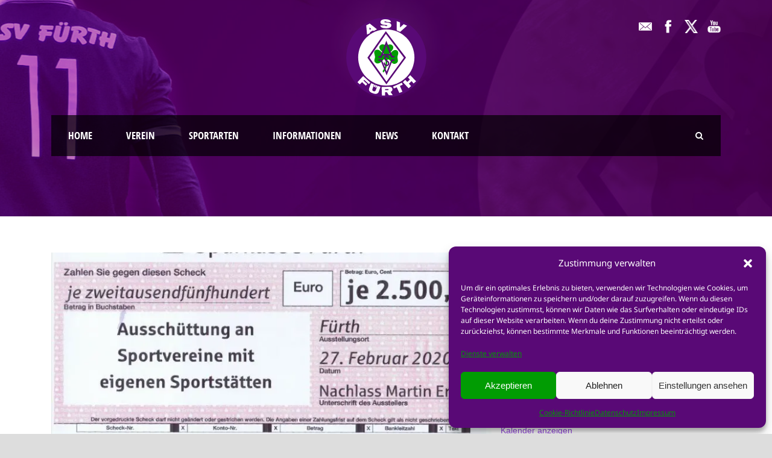

--- FILE ---
content_type: text/html; charset=UTF-8
request_url: https://asvfuerth.de/index.php/spende-ueber-2-500-fuer-den-asv-fuerth-e-v/
body_size: 116315
content:
<!DOCTYPE html>
<!--[if IE 7]><html class="ie ie7 ltie8 ltie9" lang="de" prefix="og: http://ogp.me/ns# fb: http://ogp.me/ns/fb#"><![endif]-->
<!--[if IE 8]><html class="ie ie8 ltie9" lang="de" prefix="og: http://ogp.me/ns# fb: http://ogp.me/ns/fb#"><![endif]-->
<!--[if !(IE 7) | !(IE 8)  ]><!-->
<html lang="de" prefix="og: http://ogp.me/ns# fb: http://ogp.me/ns/fb#">
<!--<![endif]-->

<head>
	<meta charset="UTF-8" />
	<meta name="viewport" content="initial-scale = 1.0" />	
	<link rel="pingback" href="https://asvfuerth.de/xmlrpc.php" />
	
	<meta name='robots' content='index, follow, max-image-preview:large, max-snippet:-1, max-video-preview:-1' />

	<!-- This site is optimized with the Yoast SEO Premium plugin v25.6 (Yoast SEO v26.6) - https://yoast.com/wordpress/plugins/seo/ -->
	<title>Spende über 2.500 € für den ASV Fürth e.V. | ASV Fürth e.V.</title>
	<meta name="description" content="Der ASV Fürth e.V. bedankt sich sehr bei Martin Ermer für die großzügige Spende." />
	<link rel="canonical" href="https://asvfuerth.de/index.php/spende-ueber-2-500-fuer-den-asv-fuerth-e-v/" />
	<meta name="twitter:card" content="summary_large_image" />
	<meta name="twitter:title" content="Spende über 2.500 € für den ASV Fürth e.V. | ASV Fürth e.V." />
	<meta name="twitter:description" content="Der ASV Fürth e.V. bedankt sich sehr bei Martin Ermer für die großzügige Spende." />
	<meta name="twitter:image" content="https://asvfuerth.de/wp-content/uploads/2020/03/scheck-MartinErmer.jpg" />
	<meta name="twitter:creator" content="@DJinnzNathan" />
	<meta name="twitter:site" content="@asvfuerth" />
	<meta name="twitter:label1" content="Verfasst von" />
	<meta name="twitter:data1" content="Nathan" />
	<meta name="twitter:label2" content="Geschätzte Lesezeit" />
	<meta name="twitter:data2" content="1 Minute" />
	<script type="application/ld+json" class="yoast-schema-graph">{"@context":"https://schema.org","@graph":[{"@type":"Article","@id":"https://asvfuerth.de/index.php/spende-ueber-2-500-fuer-den-asv-fuerth-e-v/#article","isPartOf":{"@id":"https://asvfuerth.de/index.php/spende-ueber-2-500-fuer-den-asv-fuerth-e-v/"},"author":{"name":"Nathan","@id":"https://asvfuerth.de/#/schema/person/e7e61440bf5999fef347810f0776708e"},"headline":"Spende über 2.500 € für den ASV Fürth e.V.","datePublished":"2020-03-07T22:39:46+00:00","dateModified":"2020-03-07T22:42:15+00:00","mainEntityOfPage":{"@id":"https://asvfuerth.de/index.php/spende-ueber-2-500-fuer-den-asv-fuerth-e-v/"},"wordCount":178,"commentCount":0,"publisher":{"@id":"https://asvfuerth.de/#organization"},"image":{"@id":"https://asvfuerth.de/index.php/spende-ueber-2-500-fuer-den-asv-fuerth-e-v/#primaryimage"},"thumbnailUrl":"https://asvfuerth.de/wp-content/uploads/2020/03/scheck-MartinErmer.jpg","articleSection":["Vereinsnews"],"inLanguage":"de","potentialAction":[{"@type":"CommentAction","name":"Comment","target":["https://asvfuerth.de/index.php/spende-ueber-2-500-fuer-den-asv-fuerth-e-v/#respond"]}],"copyrightYear":"2020","copyrightHolder":{"@id":"https://asvfuerth.de/#organization"}},{"@type":"WebPage","@id":"https://asvfuerth.de/index.php/spende-ueber-2-500-fuer-den-asv-fuerth-e-v/","url":"https://asvfuerth.de/index.php/spende-ueber-2-500-fuer-den-asv-fuerth-e-v/","name":"Spende über 2.500 € für den ASV Fürth e.V. | ASV Fürth e.V.","isPartOf":{"@id":"https://asvfuerth.de/#website"},"primaryImageOfPage":{"@id":"https://asvfuerth.de/index.php/spende-ueber-2-500-fuer-den-asv-fuerth-e-v/#primaryimage"},"image":{"@id":"https://asvfuerth.de/index.php/spende-ueber-2-500-fuer-den-asv-fuerth-e-v/#primaryimage"},"thumbnailUrl":"https://asvfuerth.de/wp-content/uploads/2020/03/scheck-MartinErmer.jpg","datePublished":"2020-03-07T22:39:46+00:00","dateModified":"2020-03-07T22:42:15+00:00","description":"Der ASV Fürth e.V. bedankt sich sehr bei Martin Ermer für die großzügige Spende.","breadcrumb":{"@id":"https://asvfuerth.de/index.php/spende-ueber-2-500-fuer-den-asv-fuerth-e-v/#breadcrumb"},"inLanguage":"de","potentialAction":[{"@type":"ReadAction","target":["https://asvfuerth.de/index.php/spende-ueber-2-500-fuer-den-asv-fuerth-e-v/"]}]},{"@type":"ImageObject","inLanguage":"de","@id":"https://asvfuerth.de/index.php/spende-ueber-2-500-fuer-den-asv-fuerth-e-v/#primaryimage","url":"https://asvfuerth.de/wp-content/uploads/2020/03/scheck-MartinErmer.jpg","contentUrl":"https://asvfuerth.de/wp-content/uploads/2020/03/scheck-MartinErmer.jpg","width":1546,"height":884},{"@type":"BreadcrumbList","@id":"https://asvfuerth.de/index.php/spende-ueber-2-500-fuer-den-asv-fuerth-e-v/#breadcrumb","itemListElement":[{"@type":"ListItem","position":1,"name":"Startseite","item":"https://asvfuerth.de/"},{"@type":"ListItem","position":2,"name":"Spende über 2.500 € für den ASV Fürth e.V."}]},{"@type":"WebSite","@id":"https://asvfuerth.de/#website","url":"https://asvfuerth.de/","name":"ASV Fürth e.V.","description":"Allgemeiner Sportverein Fürth e.V.","publisher":{"@id":"https://asvfuerth.de/#organization"},"potentialAction":[{"@type":"SearchAction","target":{"@type":"EntryPoint","urlTemplate":"https://asvfuerth.de/?s={search_term_string}"},"query-input":{"@type":"PropertyValueSpecification","valueRequired":true,"valueName":"search_term_string"}}],"inLanguage":"de"},{"@type":["Organization","Place","SportsTeam"],"@id":"https://asvfuerth.de/#organization","name":"ASV Fürth e.V.","url":"https://asvfuerth.de/","logo":{"@id":"https://asvfuerth.de/index.php/spende-ueber-2-500-fuer-den-asv-fuerth-e-v/#local-main-organization-logo"},"image":{"@id":"https://asvfuerth.de/index.php/spende-ueber-2-500-fuer-den-asv-fuerth-e-v/#local-main-organization-logo"},"sameAs":["https://www.facebook.com/ASVFuertheV/","https://x.com/asvfuerth","https://instagram.com/asvfuerth"],"address":{"@id":"https://asvfuerth.de/index.php/spende-ueber-2-500-fuer-den-asv-fuerth-e-v/#local-main-place-address"},"telephone":["+49911707130"],"openingHoursSpecification":[{"@type":"OpeningHoursSpecification","dayOfWeek":["Monday","Tuesday","Wednesday","Friday","Saturday","Sunday"],"opens":"00:00","closes":"00:00"},{"@type":"OpeningHoursSpecification","dayOfWeek":["Thursday"],"opens":"18:00","closes":"20:00"}],"email":"vorstand@asvfuerth.de"},{"@type":"Person","@id":"https://asvfuerth.de/#/schema/person/e7e61440bf5999fef347810f0776708e","name":"Nathan","image":{"@type":"ImageObject","inLanguage":"de","@id":"https://asvfuerth.de/#/schema/person/image/","url":"https://secure.gravatar.com/avatar/3e66605eca76fb1f45ffe4d0ca5be04048f04220551cc37e77a010dd1d7ea1c5?s=96&d=robohash&r=pg","contentUrl":"https://secure.gravatar.com/avatar/3e66605eca76fb1f45ffe4d0ca5be04048f04220551cc37e77a010dd1d7ea1c5?s=96&d=robohash&r=pg","caption":"Nathan"},"description":"stellvertretender Internetbeauftragter, Seitenadministrator und Fußballspieler des ASV Fürth","sameAs":["http://djinnznathan.com","http://fb.me/djinnz.nathan","https://www.instagram.com/realdjinnznathan","https://x.com/DJinnzNathan","https://soundcloud.com/djinnz-nathan","https://twitter.com/DJinnzNathan","DJinnzNathan"]},{"@type":"PostalAddress","@id":"https://asvfuerth.de/index.php/spende-ueber-2-500-fuer-den-asv-fuerth-e-v/#local-main-place-address","streetAddress":"Magazinstraße 45","addressLocality":"Fürth","postalCode":"90763","addressRegion":"Bayern","addressCountry":"DE"},{"@type":"ImageObject","inLanguage":"de","@id":"https://asvfuerth.de/index.php/spende-ueber-2-500-fuer-den-asv-fuerth-e-v/#local-main-organization-logo","url":"https://asvfuerth.de/wp-content/uploads/2017/05/asvsmall.png","contentUrl":"https://asvfuerth.de/wp-content/uploads/2017/05/asvsmall.png","width":"515","height":"515","caption":"ASV Fürth e.V."}]}</script>
	<meta name="geo.placename" content="Fürth" />
	<meta name="geo.region" content="Deutschland" />
	<!-- / Yoast SEO Premium plugin. -->


<link rel='dns-prefetch' href='//challenges.cloudflare.com' />


<link rel="alternate" type="application/rss+xml" title="ASV Fürth e.V. &raquo; Feed" href="https://asvfuerth.de/index.php/feed/" />
<link rel="alternate" type="application/rss+xml" title="ASV Fürth e.V. &raquo; Kommentar-Feed" href="https://asvfuerth.de/index.php/comments/feed/" />
<link rel="alternate" type="text/calendar" title="ASV Fürth e.V. &raquo; iCal Feed" href="https://asvfuerth.de/index.php/veranstaltungen/?ical=1" />
<link rel="alternate" type="application/rss+xml" title="ASV Fürth e.V. &raquo; Spende über 2.500 € für den ASV Fürth e.V.-Kommentar-Feed" href="https://asvfuerth.de/index.php/spende-ueber-2-500-fuer-den-asv-fuerth-e-v/feed/" />
<link rel="alternate" title="oEmbed (JSON)" type="application/json+oembed" href="https://asvfuerth.de/index.php/wp-json/oembed/1.0/embed?url=https%3A%2F%2Fasvfuerth.de%2Findex.php%2Fspende-ueber-2-500-fuer-den-asv-fuerth-e-v%2F" />
<link rel="alternate" title="oEmbed (XML)" type="text/xml+oembed" href="https://asvfuerth.de/index.php/wp-json/oembed/1.0/embed?url=https%3A%2F%2Fasvfuerth.de%2Findex.php%2Fspende-ueber-2-500-fuer-den-asv-fuerth-e-v%2F&#038;format=xml" />
<!-- asvfuerth.de is managing ads with Advanced Ads 2.0.16 – https://wpadvancedads.com/ --><!--noptimize--><script id="asvfu-ready">
			window.advanced_ads_ready=function(e,a){a=a||"complete";var d=function(e){return"interactive"===a?"loading"!==e:"complete"===e};d(document.readyState)?e():document.addEventListener("readystatechange",(function(a){d(a.target.readyState)&&e()}),{once:"interactive"===a})},window.advanced_ads_ready_queue=window.advanced_ads_ready_queue||[];		</script>
		<!--/noptimize--><style id='wp-img-auto-sizes-contain-inline-css' type='text/css'>
img:is([sizes=auto i],[sizes^="auto," i]){contain-intrinsic-size:3000px 1500px}
/*# sourceURL=wp-img-auto-sizes-contain-inline-css */
</style>
<link rel='stylesheet' id='sbi_styles-css' href='https://asvfuerth.de/wp-content/plugins/instagram-feed/css/sbi-styles.min.css?ver=6.10.0' type='text/css' media='all' />
<style id='wp-emoji-styles-inline-css' type='text/css'>

	img.wp-smiley, img.emoji {
		display: inline !important;
		border: none !important;
		box-shadow: none !important;
		height: 1em !important;
		width: 1em !important;
		margin: 0 0.07em !important;
		vertical-align: -0.1em !important;
		background: none !important;
		padding: 0 !important;
	}
/*# sourceURL=wp-emoji-styles-inline-css */
</style>
<link data-minify="1" rel='stylesheet' id='wp-block-library-css' href='https://asvfuerth.de/wp-content/cache/min/1/wp-content/plugins/gutenberg/build/styles/block-library/style.css?ver=1768664622' type='text/css' media='all' />
<style id='wp-block-library-inline-css' type='text/css'>
/*wp_block_styles_on_demand_placeholder:69739af1a28d8*/
/*# sourceURL=wp-block-library-inline-css */
</style>
<style id='classic-theme-styles-inline-css' type='text/css'>
.wp-block-button__link{background-color:#32373c;border-radius:9999px;box-shadow:none;color:#fff;font-size:1.125em;padding:calc(.667em + 2px) calc(1.333em + 2px);text-decoration:none}.wp-block-file__button{background:#32373c;color:#fff}.wp-block-accordion-heading{margin:0}.wp-block-accordion-heading__toggle{background-color:inherit!important;color:inherit!important}.wp-block-accordion-heading__toggle:not(:focus-visible){outline:none}.wp-block-accordion-heading__toggle:focus,.wp-block-accordion-heading__toggle:hover{background-color:inherit!important;border:none;box-shadow:none;color:inherit;padding:var(--wp--preset--spacing--20,1em) 0;text-decoration:none}.wp-block-accordion-heading__toggle:focus-visible{outline:auto;outline-offset:0}
/*# sourceURL=https://asvfuerth.de/wp-content/plugins/gutenberg/build/styles/block-library/classic.css */
</style>
<link data-minify="1" rel='stylesheet' id='font-awesome-css' href='https://asvfuerth.de/wp-content/cache/min/1/wp-content/plugins/wp-event-aggregator/assets/css/font-awesome.min.css?ver=1768664622' type='text/css' media='all' />
<link data-minify="1" rel='stylesheet' id='wp-event-aggregator-front-css' href='https://asvfuerth.de/wp-content/cache/min/1/wp-content/plugins/wp-event-aggregator/assets/css/wp-event-aggregator.css?ver=1768664622' type='text/css' media='all' />
<link data-minify="1" rel='stylesheet' id='wp-event-aggregator-front-style2-css' href='https://asvfuerth.de/wp-content/cache/min/1/wp-content/plugins/wp-event-aggregator/assets/css/grid-style2.css?ver=1768664622' type='text/css' media='all' />
<link rel='stylesheet' id='cmplz-general-css' href='https://asvfuerth.de/wp-content/plugins/complianz-gdpr/assets/css/cookieblocker.min.css?ver=1767327643' type='text/css' media='all' />
<link data-minify="1" rel='stylesheet' id='parente2-style-css' href='https://asvfuerth.de/wp-content/cache/min/1/wp-content/themes/realsoccer/style.css?ver=1768664622' type='text/css' media='all' />
<link data-minify="1" rel='stylesheet' id='childe2-style-css' href='https://asvfuerth.de/wp-content/cache/min/1/wp-content/themes/ASVFrthTheme/style.css?ver=1768664622' type='text/css' media='all' />
<link data-minify="1" rel='stylesheet' id='style-css' href='https://asvfuerth.de/wp-content/cache/min/1/wp-content/themes/ASVFrthTheme/style.css?ver=1768664622' type='text/css' media='all' />
<link data-minify="1" rel='stylesheet' id='Noto-Sans-google-font-css' href='https://asvfuerth.de/wp-content/cache/min/1/wp-content/uploads/omgf/noto-sans-google-font/noto-sans-google-font.css?ver=1768664622' type='text/css' media='all' />
<link data-minify="1" rel='stylesheet' id='Open-Sans-Condensed-google-font-css' href='https://asvfuerth.de/wp-content/cache/min/1/wp-content/uploads/omgf/open-sans-condensed-google-font/open-sans-condensed-google-font.css?ver=1768664622' type='text/css' media='all' />
<link data-minify="1" rel='stylesheet' id='superfish-css' href='https://asvfuerth.de/wp-content/cache/min/1/wp-content/themes/realsoccer/plugins/superfish/css/superfish.css?ver=1768664622' type='text/css' media='all' />
<link data-minify="1" rel='stylesheet' id='dlmenu-css' href='https://asvfuerth.de/wp-content/cache/min/1/wp-content/themes/realsoccer/plugins/dl-menu/component.css?ver=1768664622' type='text/css' media='all' />
<link data-minify="1" rel='stylesheet' id='jquery-fancybox-css' href='https://asvfuerth.de/wp-content/cache/min/1/wp-content/themes/realsoccer/plugins/fancybox/jquery.fancybox.css?ver=1768664622' type='text/css' media='all' />
<link data-minify="1" rel='stylesheet' id='realsoccer_flexslider-css' href='https://asvfuerth.de/wp-content/cache/min/1/wp-content/themes/realsoccer/plugins/flexslider/flexslider.css?ver=1768664622' type='text/css' media='all' />
<link data-minify="1" rel='stylesheet' id='style-responsive-css' href='https://asvfuerth.de/wp-content/cache/min/1/wp-content/themes/realsoccer/stylesheet/style-responsive.css?ver=1768664622' type='text/css' media='all' />
<link data-minify="1" rel='stylesheet' id='style-custom-css' href='https://asvfuerth.de/wp-content/cache/min/1/wp-content/themes/realsoccer/stylesheet/style-custom.css?ver=1768664622' type='text/css' media='all' />
<link data-minify="1" rel='stylesheet' id='ms-main-css' href='https://asvfuerth.de/wp-content/cache/min/1/wp-content/plugins/masterslider/public/assets/css/masterslider.main.css?ver=1768664622' type='text/css' media='all' />
<link data-minify="1" rel='stylesheet' id='ms-custom-css' href='https://asvfuerth.de/wp-content/cache/min/1/wp-content/uploads/masterslider/custom.css?ver=1768664622' type='text/css' media='all' />
<script type="text/javascript" src="https://asvfuerth.de/wp-includes/js/jquery/jquery.min.js?ver=3.7.1" id="jquery-core-js"></script>
<script type="text/javascript" src="https://asvfuerth.de/wp-includes/js/jquery/jquery-migrate.min.js?ver=3.4.1" id="jquery-migrate-js"></script>
<link rel="https://api.w.org/" href="https://asvfuerth.de/index.php/wp-json/" /><link rel="alternate" title="JSON" type="application/json" href="https://asvfuerth.de/index.php/wp-json/wp/v2/posts/7107" /><script>var ms_grabbing_curosr='https://asvfuerth.de/wp-content/plugins/masterslider/public/assets/css/common/grabbing.cur',ms_grab_curosr='https://asvfuerth.de/wp-content/plugins/masterslider/public/assets/css/common/grab.cur';</script>
<meta name="generator" content="MasterSlider 3.2.14 - Responsive Touch Image Slider" />
<meta name="tec-api-version" content="v1"><meta name="tec-api-origin" content="https://asvfuerth.de"><link rel="alternate" href="https://asvfuerth.de/index.php/wp-json/tribe/events/v1/" />			<style>.cmplz-hidden {
					display: none !important;
				}</style>  <script type='text/javascript' src="https://widget-prod.bfv.de/widget/widgetresource/widgetjs"></script>
  <!-- load the script for older ie version -->
<!--[if lt IE 9]>
<script src="https://asvfuerth.de/wp-content/themes/realsoccer/javascript/html5.js" type="text/javascript"></script>
<script src="https://asvfuerth.de/wp-content/themes/realsoccer/plugins/easy-pie-chart/excanvas.js" type="text/javascript"></script>
<![endif]-->
<link rel="icon" href="https://asvfuerth.de/wp-content/uploads/2017/05/cropped-asvsmall-32x32.png" sizes="32x32" />
<link rel="icon" href="https://asvfuerth.de/wp-content/uploads/2017/05/cropped-asvsmall-192x192.png" sizes="192x192" />
<link rel="apple-touch-icon" href="https://asvfuerth.de/wp-content/uploads/2017/05/cropped-asvsmall-180x180.png" />
<meta name="msapplication-TileImage" content="https://asvfuerth.de/wp-content/uploads/2017/05/cropped-asvsmall-270x270.png" />
		<style type="text/css" id="wp-custom-css">
			#wpseo_location- figure img .attachment-full .size-full {
	width: 128px!important;
	height: 128px!important;
}		</style>
		
<!-- START - Open Graph and Twitter Card Tags 3.3.7 -->
 <!-- Facebook Open Graph -->
  <meta property="og:locale" content="de_DE"/>
  <meta property="og:site_name" content="ASV Fürth e.V."/>
  <meta property="og:title" content="Spende über 2.500 € für den ASV Fürth e.V. | ASV Fürth e.V."/>
  <meta property="og:url" content="https://asvfuerth.de/index.php/spende-ueber-2-500-fuer-den-asv-fuerth-e-v/"/>
  <meta property="og:type" content="article"/>
  <meta property="og:description" content="Der ASV Fürth e.V. bedankt sich sehr bei Martin Ermer für die großzügige Spende."/>
  <meta property="og:image" content="https://asvfuerth.de/wp-content/plugins/wonderm00ns-simple-facebook-open-graph-tags/fbimg.php?is_home=0&amp;is_front_page=0&amp;object_type=post&amp;post_id=7107&amp;object_id=7107&amp;img=https%253A%252F%252Fasvfuerth.de%252Fwp-content%252Fuploads%252F2020%252F03%252Fscheck-MartinErmer.jpg"/>
  <meta property="og:image:url" content="https://asvfuerth.de/wp-content/plugins/wonderm00ns-simple-facebook-open-graph-tags/fbimg.php?is_home=0&amp;is_front_page=0&amp;object_type=post&amp;post_id=7107&amp;object_id=7107&amp;img=https%253A%252F%252Fasvfuerth.de%252Fwp-content%252Fuploads%252F2020%252F03%252Fscheck-MartinErmer.jpg"/>
  <meta property="og:image:secure_url" content="https://asvfuerth.de/wp-content/plugins/wonderm00ns-simple-facebook-open-graph-tags/fbimg.php?is_home=0&amp;is_front_page=0&amp;object_type=post&amp;post_id=7107&amp;object_id=7107&amp;img=https%253A%252F%252Fasvfuerth.de%252Fwp-content%252Fuploads%252F2020%252F03%252Fscheck-MartinErmer.jpg"/>
  <meta property="og:image:width" content="1200"/>
  <meta property="og:image:height" content="630"/>
  <meta property="article:published_time" content="2020-03-07T23:39:46+01:00"/>
  <meta property="article:modified_time" content="2020-03-07T23:42:15+01:00" />
  <meta property="og:updated_time" content="2020-03-07T23:42:15+01:00" />
  <meta property="article:section" content="Vereinsnews"/>
  <meta property="article:author" content="http://fb.me/djinnz.nathan"/>
  <meta property="article:publisher" content="https://facebook.com/ASVFuertheV"/>
  <meta property="fb:app_id" content="342663549747546"/>
 <!-- Google+ / Schema.org -->
  <meta itemprop="name" content="Spende über 2.500 € für den ASV Fürth e.V. | ASV Fürth e.V."/>
  <meta itemprop="headline" content="Spende über 2.500 € für den ASV Fürth e.V. | ASV Fürth e.V."/>
  <meta itemprop="description" content="Der ASV Fürth e.V. bedankt sich sehr bei Martin Ermer für die großzügige Spende."/>
  <meta itemprop="image" content="https://asvfuerth.de/wp-content/plugins/wonderm00ns-simple-facebook-open-graph-tags/fbimg.php?is_home=0&amp;is_front_page=0&amp;object_type=post&amp;post_id=7107&amp;object_id=7107&amp;img=https%253A%252F%252Fasvfuerth.de%252Fwp-content%252Fuploads%252F2020%252F03%252Fscheck-MartinErmer.jpg"/>
  <meta itemprop="datePublished" content="2020-03-07"/>
  <meta itemprop="dateModified" content="2020-03-07T23:42:15+01:00" />
  <meta itemprop="author" content="Nathan"/>
  <!--<meta itemprop="publisher" content="ASV Fürth e.V."/>--> <!-- To solve: The attribute publisher.itemtype has an invalid value -->
 <!-- Twitter Cards -->
  <meta name="twitter:title" content="Spende über 2.500 € für den ASV Fürth e.V. | ASV Fürth e.V."/>
  <meta name="twitter:url" content="https://asvfuerth.de/index.php/spende-ueber-2-500-fuer-den-asv-fuerth-e-v/"/>
  <meta name="twitter:description" content="Der ASV Fürth e.V. bedankt sich sehr bei Martin Ermer für die großzügige Spende."/>
  <meta name="twitter:image" content="https://asvfuerth.de/wp-content/plugins/wonderm00ns-simple-facebook-open-graph-tags/fbimg.php?is_home=0&amp;is_front_page=0&amp;object_type=post&amp;post_id=7107&amp;object_id=7107&amp;img=https%253A%252F%252Fasvfuerth.de%252Fwp-content%252Fuploads%252F2020%252F03%252Fscheck-MartinErmer.jpg"/>
  <meta name="twitter:card" content="summary_large_image"/>
  <meta name="twitter:creator" content="@DJinnzNathan"/>
  <meta name="twitter:site" content="@asvfuerth"/>
 <!-- SEO -->
  <meta name="author" content="Nathan"/>
 <!-- Misc. tags -->
 <!-- is_singular | yoast_seo | image overlay -->
<!-- END - Open Graph and Twitter Card Tags 3.3.7 -->
	
<noscript><style id="rocket-lazyload-nojs-css">.rll-youtube-player, [data-lazy-src]{display:none !important;}</style></noscript></head>

<body data-rsssl=1 data-cmplz=2 class="wp-singular post-template-default single single-post postid-7107 single-format-standard wp-theme-realsoccer wp-child-theme-ASVFrthTheme _masterslider _msp_version_3.2.14 tribe-no-js aa-prefix-asvfu- aa-disabled-bots">
<div class="body-wrapper  float-menu realsoccer-header-style-1" data-home="https://asvfuerth.de" >
		<header class="gdlr-header-wrapper "  >
		<!-- top navigation -->
				<div class="top-navigation-wrapper">
			<div class="top-navigation-container container">
				<div class="top-navigation-left">
					<div class="top-navigation-left-text">
										</div>
				</div>
				<div class="top-navigation-right">
					<div class="top-social-wrapper">
						<div class="social-icon">
<a href="mailto:vorstand@asvfuerth.de" target="_blank" >
<img width="32" height="32" src="data:image/svg+xml,%3Csvg%20xmlns='http://www.w3.org/2000/svg'%20viewBox='0%200%2032%2032'%3E%3C/svg%3E" alt="Email" data-lazy-src="https://asvfuerth.de/wp-content/themes/realsoccer/images/light/social-icon/email.png" /><noscript><img width="32" height="32" src="https://asvfuerth.de/wp-content/themes/realsoccer/images/light/social-icon/email.png" alt="Email" /></noscript>
</a>
</div>
<div class="social-icon">
<a href="https://fb.me/ASVFuertheV" target="_blank" >
<img width="32" height="32" src="data:image/svg+xml,%3Csvg%20xmlns='http://www.w3.org/2000/svg'%20viewBox='0%200%2032%2032'%3E%3C/svg%3E" alt="Facebook" data-lazy-src="https://asvfuerth.de/wp-content/themes/realsoccer/images/light/social-icon/facebook.png" /><noscript><img width="32" height="32" src="https://asvfuerth.de/wp-content/themes/realsoccer/images/light/social-icon/facebook.png" alt="Facebook" /></noscript>
</a>
</div>
<div class="social-icon">
<a href="https://twitter.com/ASVFuerth" target="_blank" >
<img width="32" height="32" src="data:image/svg+xml,%3Csvg%20xmlns='http://www.w3.org/2000/svg'%20viewBox='0%200%2032%2032'%3E%3C/svg%3E" alt="Twitter" data-lazy-src="https://asvfuerth.de/wp-content/themes/realsoccer/images/light/social-icon/twitter.png" /><noscript><img width="32" height="32" src="https://asvfuerth.de/wp-content/themes/realsoccer/images/light/social-icon/twitter.png" alt="Twitter" /></noscript>
</a>
</div>
<div class="social-icon">
<a href="https://www.youtube.com/@asvfuerth" target="_blank" >
<img width="32" height="32" src="data:image/svg+xml,%3Csvg%20xmlns='http://www.w3.org/2000/svg'%20viewBox='0%200%2032%2032'%3E%3C/svg%3E" alt="Youtube" data-lazy-src="https://asvfuerth.de/wp-content/themes/realsoccer/images/light/social-icon/youtube.png" /><noscript><img width="32" height="32" src="https://asvfuerth.de/wp-content/themes/realsoccer/images/light/social-icon/youtube.png" alt="Youtube" /></noscript>
</a>
</div>
<div class="clear"></div>					</div>						
				</div>
				<div class="clear"></div>
			</div>
		</div>
				
		<!-- logo -->
		<div class="gdlr-header-inner">
			<div class="gdlr-header-container container">
				<!-- logo -->
				<div class="gdlr-logo">
					<a href="https://asvfuerth.de" >
						<img src="data:image/svg+xml,%3Csvg%20xmlns='http://www.w3.org/2000/svg'%20viewBox='0%200%200%200'%3E%3C/svg%3E" alt="" width="0" height="0" data-lazy-src="https://asvfuerth.de/wp-content/uploads/2017/05/asv.svg" /><noscript><img src="https://asvfuerth.de/wp-content/uploads/2017/05/asv.svg" alt="" width="0" height="0" /></noscript>						
					</a>
					<div class="gdlr-responsive-navigation dl-menuwrapper" id="gdlr-responsive-navigation" ><button class="dl-trigger">Open Menu</button><ul id="menu-hauptmenue" class="dl-menu gdlr-main-mobile-menu"><li id="menu-item-30" class="menu-item menu-item-type-post_type menu-item-object-page menu-item-home menu-item-30"><a href="https://asvfuerth.de/">Home</a></li>
<li id="menu-item-33" class="menu-item menu-item-type-custom menu-item-object-custom menu-item-has-children menu-item-33"><a href="#">Verein</a>
<ul class="dl-submenu">
	<li id="menu-item-71" class="menu-item menu-item-type-post_type menu-item-object-page menu-item-71"><a href="https://asvfuerth.de/index.php/die-vorstandschaft/">Vorstandschaft</a></li>
	<li id="menu-item-15984" class="menu-item menu-item-type-custom menu-item-object-custom menu-item-15984"><a href="https://asvfuerth.de/veranstaltungen/">Veranstaltungskalender</a></li>
	<li id="menu-item-70" class="menu-item menu-item-type-post_type menu-item-object-page menu-item-70"><a href="https://asvfuerth.de/index.php/die-vereinssatzung/">Vereinssatzung</a></li>
	<li id="menu-item-69" class="menu-item menu-item-type-post_type menu-item-object-page menu-item-69"><a href="https://asvfuerth.de/index.php/die-ehrenordnung/">Ehrenordnung</a></li>
</ul>
</li>
<li id="menu-item-31" class="menu-item menu-item-type-custom menu-item-object-custom menu-item-has-children menu-item-31"><a href="#">Sportarten</a>
<ul class="dl-submenu">
	<li id="menu-item-34" class="menu-item menu-item-type-post_type menu-item-object-page menu-item-has-children menu-item-34"><a href="https://asvfuerth.de/index.php/fussball/">Fußball</a>
	<ul class="dl-submenu">
		<li id="menu-item-92" class="menu-item menu-item-type-post_type menu-item-object-page menu-item-92"><a href="https://asvfuerth.de/index.php/fussball/1-mannschaft/">1. Mannschaft</a></li>
		<li id="menu-item-91" class="menu-item menu-item-type-post_type menu-item-object-page menu-item-91"><a href="https://asvfuerth.de/index.php/fussball/2-mannschaft/">2. Mannschaft</a></li>
		<li id="menu-item-22791" class="menu-item menu-item-type-post_type menu-item-object-page menu-item-22791"><a href="https://asvfuerth.de/index.php/fussball/3-mannschaft/">3. Mannschaft</a></li>
		<li id="menu-item-7795" class="menu-item menu-item-type-post_type menu-item-object-page menu-item-7795"><a href="https://asvfuerth.de/index.php/fussball/jugend/">Jugend</a></li>
		<li id="menu-item-169" class="menu-item menu-item-type-custom menu-item-object-custom menu-item-169"><a href="http://www.asv-fuerth-ah.de/">Alte Herren (AH)</a></li>
		<li id="menu-item-9084" class="menu-item menu-item-type-custom menu-item-object-custom menu-item-9084"><a href="#">ASV Armenia</a></li>
		<li id="menu-item-9083" class="menu-item menu-item-type-custom menu-item-object-custom menu-item-9083"><a href="https://www.asvfrankenunion.de/">ASV Franken Union</a></li>
	</ul>
</li>
	<li id="menu-item-17226" class="menu-item menu-item-type-post_type menu-item-object-page menu-item-has-children menu-item-17226"><a href="https://asvfuerth.de/index.php/judo/">Judo</a>
	<ul class="dl-submenu">
		<li id="menu-item-17236" class="menu-item menu-item-type-post_type menu-item-object-page menu-item-17236"><a href="https://asvfuerth.de/index.php/judo/">News</a></li>
		<li id="menu-item-17227" class="menu-item menu-item-type-post_type menu-item-object-page menu-item-17227"><a href="https://asvfuerth.de/index.php/judo/trainer/">Trainerteam</a></li>
		<li id="menu-item-17228" class="menu-item menu-item-type-post_type menu-item-object-page menu-item-17228"><a href="https://asvfuerth.de/index.php/judo/tz/">Trainingszeiten</a></li>
		<li id="menu-item-17231" class="menu-item menu-item-type-post_type menu-item-object-page menu-item-17231"><a href="https://asvfuerth.de/index.php/judo/probetraining/">Probetraining</a></li>
		<li id="menu-item-17230" class="menu-item menu-item-type-post_type menu-item-object-page menu-item-17230"><a href="https://asvfuerth.de/index.php/judo/judotermine/">Judo-Termine</a></li>
		<li id="menu-item-17229" class="menu-item menu-item-type-post_type menu-item-object-page menu-item-17229"><a href="https://asvfuerth.de/index.php/judo/judo-link/">Judo-Links</a></li>
	</ul>
</li>
	<li id="menu-item-36" class="menu-item menu-item-type-custom menu-item-object-custom menu-item-has-children menu-item-36"><a href="http://jujutsu-verein-fuerth.de/">Ju-Jutsu</a>
	<ul class="dl-submenu">
		<li id="menu-item-93" class="menu-item menu-item-type-custom menu-item-object-custom menu-item-93"><a href="http://jujutsu-verein-fuerth.de/ueber-uns/">Über Uns</a></li>
		<li id="menu-item-94" class="menu-item menu-item-type-custom menu-item-object-custom menu-item-94"><a href="http://jujutsu-verein-fuerth.de/ueber-ju-jutsu/">Über Ju-Jutsu</a></li>
		<li id="menu-item-95" class="menu-item menu-item-type-custom menu-item-object-custom menu-item-95"><a href="http://jujutsu-verein-fuerth.de/training/">Training</a></li>
		<li id="menu-item-96" class="menu-item menu-item-type-custom menu-item-object-custom menu-item-96"><a href="http://jujutsu-verein-fuerth.de/berichte/">Berichte</a></li>
		<li id="menu-item-97" class="menu-item menu-item-type-custom menu-item-object-custom menu-item-97"><a href="http://jujutsu-verein-fuerth.de/kontakt-aufnehmen/">Kontakt</a></li>
	</ul>
</li>
	<li id="menu-item-89" class="menu-item menu-item-type-post_type menu-item-object-page menu-item-89"><a href="https://asvfuerth.de/index.php/eltern-kind-turnen/">Eltern-Kind-Turnen</a></li>
	<li id="menu-item-19644" class="menu-item menu-item-type-custom menu-item-object-custom menu-item-has-children menu-item-19644"><a href="#">Weitere Sportarten</a>
	<ul class="dl-submenu">
		<li id="menu-item-19643" class="menu-item menu-item-type-post_type menu-item-object-page menu-item-19643"><a href="https://asvfuerth.de/index.php/darts/">Darts</a></li>
		<li id="menu-item-88" class="menu-item menu-item-type-post_type menu-item-object-page menu-item-88"><a href="https://asvfuerth.de/index.php/beachvolleyball/">Beachvolleyball</a></li>
	</ul>
</li>
</ul>
</li>
<li id="menu-item-32" class="menu-item menu-item-type-custom menu-item-object-custom menu-item-has-children menu-item-32"><a href="#">Informationen</a>
<ul class="dl-submenu">
	<li id="menu-item-76" class="menu-item menu-item-type-custom menu-item-object-custom menu-item-76"><a href="https://asvfuerth.de/files/docs/Mitgliedsantrag.pdf">Aufnahmeantrag</a></li>
	<li id="menu-item-68" class="menu-item menu-item-type-post_type menu-item-object-page menu-item-68"><a href="https://asvfuerth.de/index.php/vereinsbeitrag/">Vereinsbeitrag</a></li>
	<li id="menu-item-65" class="menu-item menu-item-type-post_type menu-item-object-page menu-item-65"><a href="https://asvfuerth.de/index.php/sportgaststaette/">Sportgaststätte</a></li>
	<li id="menu-item-9153" class="menu-item menu-item-type-custom menu-item-object-custom menu-item-9153"><a href="https://asvfuerth.de/files/sponsoring/sponsoring-web.pdf">Sponsoring am ASV Fürth</a></li>
	<li id="menu-item-66" class="menu-item menu-item-type-post_type menu-item-object-page menu-item-66"><a href="https://asvfuerth.de/index.php/werbepartner/">Werbepartner des ASV Fürth</a></li>
	<li id="menu-item-67" class="menu-item menu-item-type-post_type menu-item-object-page menu-item-67"><a href="https://asvfuerth.de/index.php/chronik/">Chronik des ASV Fürth</a></li>
	<li id="menu-item-72" class="menu-item menu-item-type-post_type menu-item-object-page menu-item-72"><a href="https://asvfuerth.de/index.php/impressum/">Impressum</a></li>
	<li id="menu-item-186" class="menu-item menu-item-type-post_type menu-item-object-page menu-item-privacy-policy menu-item-186"><a rel="privacy-policy" href="https://asvfuerth.de/index.php/datenschutzerklaerung/">Datenschutz</a></li>
</ul>
</li>
<li id="menu-item-73" class="menu-item menu-item-type-post_type menu-item-object-page menu-item-73"><a href="https://asvfuerth.de/index.php/news/">News</a></li>
<li id="menu-item-74" class="menu-item menu-item-type-post_type menu-item-object-page menu-item-74"><a href="https://asvfuerth.de/index.php/kontakt/">Kontakt</a></li>
</ul></div>						
				</div>
				
				<!-- navigation -->
				<div class="gdlr-navigation-wrapper"><div class="gdlr-navigation-container container"><nav class="gdlr-navigation" id="gdlr-main-navigation" role="navigation"><ul id="menu-hauptmenue-1" class="sf-menu gdlr-main-menu"><li  class="menu-item menu-item-type-post_type menu-item-object-page menu-item-home menu-item-30menu-item menu-item-type-post_type menu-item-object-page menu-item-home menu-item-30 gdlr-normal-menu"><a href="https://asvfuerth.de/">Home</a></li>
<li  class="menu-item menu-item-type-custom menu-item-object-custom menu-item-has-children menu-item-33menu-item menu-item-type-custom menu-item-object-custom menu-item-has-children menu-item-33 gdlr-normal-menu"><a href="#">Verein</a>
<ul class="sub-menu">
	<li  class="menu-item menu-item-type-post_type menu-item-object-page menu-item-71"><a href="https://asvfuerth.de/index.php/die-vorstandschaft/">Vorstandschaft</a></li>
	<li  class="menu-item menu-item-type-custom menu-item-object-custom menu-item-15984"><a href="https://asvfuerth.de/veranstaltungen/">Veranstaltungskalender</a></li>
	<li  class="menu-item menu-item-type-post_type menu-item-object-page menu-item-70"><a href="https://asvfuerth.de/index.php/die-vereinssatzung/">Vereinssatzung</a></li>
	<li  class="menu-item menu-item-type-post_type menu-item-object-page menu-item-69"><a href="https://asvfuerth.de/index.php/die-ehrenordnung/">Ehrenordnung</a></li>
</ul>
</li>
<li  class="menu-item menu-item-type-custom menu-item-object-custom menu-item-has-children menu-item-31menu-item menu-item-type-custom menu-item-object-custom menu-item-has-children menu-item-31 gdlr-mega-menu"><a href="#">Sportarten</a><div class="sf-mega">
<ul class="sub-menu">
	<li  class="menu-item menu-item-type-post_type menu-item-object-page menu-item-has-children menu-item-34" data-column="one-fifth column" data-size="1/5"><a href="https://asvfuerth.de/index.php/fussball/">Fußball</a>
	<ul class="sub-menu">
		<li  class="menu-item menu-item-type-post_type menu-item-object-page menu-item-92"><a href="https://asvfuerth.de/index.php/fussball/1-mannschaft/">1. Mannschaft</a></li>
		<li  class="menu-item menu-item-type-post_type menu-item-object-page menu-item-91"><a href="https://asvfuerth.de/index.php/fussball/2-mannschaft/">2. Mannschaft</a></li>
		<li  class="menu-item menu-item-type-post_type menu-item-object-page menu-item-22791"><a href="https://asvfuerth.de/index.php/fussball/3-mannschaft/">3. Mannschaft</a></li>
		<li  class="menu-item menu-item-type-post_type menu-item-object-page menu-item-7795"><a href="https://asvfuerth.de/index.php/fussball/jugend/">Jugend</a></li>
		<li  class="menu-item menu-item-type-custom menu-item-object-custom menu-item-169"><a href="http://www.asv-fuerth-ah.de/">Alte Herren (AH)</a></li>
		<li  class="menu-item menu-item-type-custom menu-item-object-custom menu-item-9084"><a href="#">ASV Armenia</a></li>
		<li  class="menu-item menu-item-type-custom menu-item-object-custom menu-item-9083"><a href="https://www.asvfrankenunion.de/">ASV Franken Union</a></li>
	</ul>
</li>
	<li  class="menu-item menu-item-type-post_type menu-item-object-page menu-item-has-children menu-item-17226" data-column="one-fifth column" data-size="1/5"><a href="https://asvfuerth.de/index.php/judo/">Judo</a>
	<ul class="sub-menu">
		<li  class="menu-item menu-item-type-post_type menu-item-object-page menu-item-17236"><a href="https://asvfuerth.de/index.php/judo/">News</a></li>
		<li  class="menu-item menu-item-type-post_type menu-item-object-page menu-item-17227"><a href="https://asvfuerth.de/index.php/judo/trainer/">Trainerteam</a></li>
		<li  class="menu-item menu-item-type-post_type menu-item-object-page menu-item-17228"><a href="https://asvfuerth.de/index.php/judo/tz/">Trainingszeiten</a></li>
		<li  class="menu-item menu-item-type-post_type menu-item-object-page menu-item-17231"><a href="https://asvfuerth.de/index.php/judo/probetraining/">Probetraining</a></li>
		<li  class="menu-item menu-item-type-post_type menu-item-object-page menu-item-17230"><a href="https://asvfuerth.de/index.php/judo/judotermine/">Judo-Termine</a></li>
		<li  class="menu-item menu-item-type-post_type menu-item-object-page menu-item-17229"><a href="https://asvfuerth.de/index.php/judo/judo-link/">Judo-Links</a></li>
	</ul>
</li>
	<li  class="menu-item menu-item-type-custom menu-item-object-custom menu-item-has-children menu-item-36" data-column="one-fifth column" data-size="1/5"><a href="http://jujutsu-verein-fuerth.de/">Ju-Jutsu</a>
	<ul class="sub-menu">
		<li  class="menu-item menu-item-type-custom menu-item-object-custom menu-item-93"><a href="http://jujutsu-verein-fuerth.de/ueber-uns/">Über Uns</a></li>
		<li  class="menu-item menu-item-type-custom menu-item-object-custom menu-item-94"><a href="http://jujutsu-verein-fuerth.de/ueber-ju-jutsu/">Über Ju-Jutsu</a></li>
		<li  class="menu-item menu-item-type-custom menu-item-object-custom menu-item-95"><a href="http://jujutsu-verein-fuerth.de/training/">Training</a></li>
		<li  class="menu-item menu-item-type-custom menu-item-object-custom menu-item-96"><a href="http://jujutsu-verein-fuerth.de/berichte/">Berichte</a></li>
		<li  class="menu-item menu-item-type-custom menu-item-object-custom menu-item-97"><a href="http://jujutsu-verein-fuerth.de/kontakt-aufnehmen/">Kontakt</a></li>
	</ul>
</li>
	<li  class="menu-item menu-item-type-post_type menu-item-object-page menu-item-89" data-column="one-fifth column" data-size="1/5"><a href="https://asvfuerth.de/index.php/eltern-kind-turnen/">Eltern-Kind-Turnen</a></li>
	<li  class="menu-item menu-item-type-custom menu-item-object-custom menu-item-has-children menu-item-19644" data-column="one-fifth column" data-size="1/5"><a href="#">Weitere Sportarten</a>
	<ul class="sub-menu">
		<li  class="menu-item menu-item-type-post_type menu-item-object-page menu-item-19643"><a href="https://asvfuerth.de/index.php/darts/">Darts</a></li>
		<li  class="menu-item menu-item-type-post_type menu-item-object-page menu-item-88"><a href="https://asvfuerth.de/index.php/beachvolleyball/">Beachvolleyball</a></li>
	</ul>
</li>
</ul>
</div></li>
<li  class="menu-item menu-item-type-custom menu-item-object-custom menu-item-has-children menu-item-32menu-item menu-item-type-custom menu-item-object-custom menu-item-has-children menu-item-32 gdlr-normal-menu"><a href="#">Informationen</a>
<ul class="sub-menu">
	<li  class="menu-item menu-item-type-custom menu-item-object-custom menu-item-76"><a href="https://asvfuerth.de/files/docs/Mitgliedsantrag.pdf">Aufnahmeantrag</a></li>
	<li  class="menu-item menu-item-type-post_type menu-item-object-page menu-item-68"><a href="https://asvfuerth.de/index.php/vereinsbeitrag/">Vereinsbeitrag</a></li>
	<li  class="menu-item menu-item-type-post_type menu-item-object-page menu-item-65"><a href="https://asvfuerth.de/index.php/sportgaststaette/">Sportgaststätte</a></li>
	<li  class="menu-item menu-item-type-custom menu-item-object-custom menu-item-9153"><a href="https://asvfuerth.de/files/sponsoring/sponsoring-web.pdf">Sponsoring am ASV Fürth</a></li>
	<li  class="menu-item menu-item-type-post_type menu-item-object-page menu-item-66"><a href="https://asvfuerth.de/index.php/werbepartner/">Werbepartner des ASV Fürth</a></li>
	<li  class="menu-item menu-item-type-post_type menu-item-object-page menu-item-67"><a href="https://asvfuerth.de/index.php/chronik/">Chronik des ASV Fürth</a></li>
	<li  class="menu-item menu-item-type-post_type menu-item-object-page menu-item-72"><a href="https://asvfuerth.de/index.php/impressum/">Impressum</a></li>
	<li  class="menu-item menu-item-type-post_type menu-item-object-page menu-item-privacy-policy menu-item-186"><a href="https://asvfuerth.de/index.php/datenschutzerklaerung/">Datenschutz</a></li>
</ul>
</li>
<li  class="menu-item menu-item-type-post_type menu-item-object-page menu-item-73menu-item menu-item-type-post_type menu-item-object-page menu-item-73 gdlr-normal-menu"><a href="https://asvfuerth.de/index.php/news/">News</a></li>
<li  class="menu-item menu-item-type-post_type menu-item-object-page menu-item-74menu-item menu-item-type-post_type menu-item-object-page menu-item-74 gdlr-normal-menu"><a href="https://asvfuerth.de/index.php/kontakt/">Kontakt</a></li>
</ul></nav><i class="icon-search fa fa-search gdlr-menu-search-button" id="gdlr-menu-search-button" ></i>
<div class="gdlr-menu-search" id="gdlr-menu-search">
	<form method="get" id="searchform" action="https://asvfuerth.de/">
				<div class="search-text">
			<input type="text" value="Suchbegriff eingeben" name="s" autocomplete="off" data-default="Suchbegriff eingeben" />
		</div>
		<input type="submit" value="" />
		<div class="clear"></div>
	</form>	
</div>	
<div class="clear"></div></div></div><div id="gdlr-header-substitute" ></div>	
				
				<div class="clear"></div>
			</div>
		</div>
		
			<div class="gdlr-page-title-wrapper" >
			<div class="gdlr-page-title-container container" >
				<h3 class="gdlr-page-title"></h3>
							</div>	
		</div>	
			<div class="clear"></div>
	</header>

		<div class="content-wrapper"><div class="gdlr-content">

		<div class="with-sidebar-wrapper">
		<div class="with-sidebar-container container">
			<div class="with-sidebar-left eight columns">
				<div class="with-sidebar-content twelve columns">
					<div class="gdlr-item gdlr-blog-full gdlr-item-start-content">
										
						<!-- get the content based on post format -->
						
<article id="post-7107" class="post-7107 post type-post status-publish format-standard has-post-thumbnail hentry category-allgemein">
	<div class="gdlr-standard-style">
				<div class="gdlr-blog-thumbnail">
			<a href="https://asvfuerth.de/wp-content/uploads/2020/03/scheck-MartinErmer.jpg" title="Großzügige Spende von Martin Ermer" data-rel="fancybox" ><img src="data:image/svg+xml,%3Csvg%20xmlns='http://www.w3.org/2000/svg'%20viewBox='0%200%20750%20330'%3E%3C/svg%3E" alt="" width="750" height="330" data-lazy-src="https://asvfuerth.de/wp-content/uploads/2020/03/scheck-MartinErmer-750x330.jpg" /><noscript><img src="https://asvfuerth.de/wp-content/uploads/2020/03/scheck-MartinErmer-750x330.jpg" alt="" width="750" height="330" /></noscript></a>		</div>
		
		
		<div class="blog-content-wrapper" >
			<header class="post-header">
									<h1 class="gdlr-blog-title entry-title">Spende über 2.500 € für den ASV Fürth e.V.</h1>
					
				
				<div class="gdlr-blog-info gdlr-info"><div class="blog-info blog-date post-date updated"><i class="icon-calendar fa fa-calendar"></i><a href="https://asvfuerth.de/index.php/2020/03/07/">07 März 2020</a></div><div class="blog-info blog-author vcard author post-author"><i class="icon-user fa fa-user"></i><span class="fn"><a href="https://asvfuerth.de/index.php/author/djinnznathan/" title="Beiträge von Nathan" rel="author">Nathan</a></span></div><div class="blog-info blog-category"><i class="icon-folder-close-alt fa fa-folder-o"></i><a href="https://asvfuerth.de/index.php/category/allgemein/" rel="tag">Vereinsnews</a></div><div class="blog-info blog-comment"><i class="icon-comments fa fa-comments"></i><a href="https://asvfuerth.de/index.php/spende-ueber-2-500-fuer-den-asv-fuerth-e-v/#respond" >0</a></div><div class="clear"></div></div>			
				<div class="clear"></div>
			</header><!-- entry-header -->

			<div class="gdlr-blog-content"><h3>Großzügige Geste von Martin Ermer! Selbst nach seinem Tod denkt er an die Fürther Sportvereine und bedachte damit auch den ASV Fürth e.V. für welchen er viele Jahre ab 1946 als Ringer aktiv war.</h3>
<p>Am 27. Februar 2020 kam es im großen Sitzungssaal des Fürther Rathauses zur symbolischen Scheckübergabe an unseren 1. Vorsitzenden Peter Walch, welcher einen Scheck über 2.500 € von Oberbürgermeister Dr. Thomas Jung entgegennahm.</p>
<p>Martin Ermer hat nicht nur zusammen mit seiner Frau Emilie zu Lebzeiten vieles für den Fürther Sport geleistet, sondern auch eine Summe von 120.000 € an die Stadt Fürth aus einer Lebensversicherung vermacht. Aus diesem Topf bekommt der ASV Fürth e.V. neben vielen anderen Sportvereinen und Organisationen die stolze Summe von 2.500 €.</p>
<p>Der ASV Fürth e.V. wird diese Spende, ganz im Sinne von Martin Ermer, für Projekte am Vereinsgelände des ASV verwenden, die dann vor allem auch Kindern zu Gute kommen, welche „unserem“ Martin Ermer immer ganz besonders am Herzen lagen.</p>
</div>			
						<div class="gdlr-single-blog-tag">
							</div>
					</div> <!-- blog content wrapper -->
	</div>
</article><!-- #post -->						
						<div class="gdlr-social-share">
<span class="social-share-title">Share Post:</span>

	<a href="http://www.facebook.com/share.php?u=https://asvfuerth.de/index.php/spende-ueber-2-500-fuer-den-asv-fuerth-e-v/" target="_blank">
		<img src="data:image/svg+xml,%3Csvg%20xmlns='http://www.w3.org/2000/svg'%20viewBox='0%200%2032%2032'%3E%3C/svg%3E" alt="facebook-share" width="32" height="32" data-lazy-src="https://asvfuerth.de/wp-content/themes/realsoccer/images/dark/social-icon/facebook.png" /><noscript><img src="https://asvfuerth.de/wp-content/themes/realsoccer/images/dark/social-icon/facebook.png" alt="facebook-share" width="32" height="32" /></noscript>
	</a>



	<a href="http://pinterest.com/pin/create/button/?url=https://asvfuerth.de/index.php/spende-ueber-2-500-fuer-den-asv-fuerth-e-v/&media=https://asvfuerth.de/wp-content/uploads/2020/03/scheck-MartinErmer-1024x586.jpg" class="pin-it-button" count-layout="horizontal" onclick="javascript:window.open(this.href,'', 'menubar=no,toolbar=no,resizable=yes,scrollbars=yes,height=300,width=600');return false;">
		<img src="data:image/svg+xml,%3Csvg%20xmlns='http://www.w3.org/2000/svg'%20viewBox='0%200%2032%2032'%3E%3C/svg%3E" alt="pinterest-share" width="32" height="32" data-lazy-src="https://asvfuerth.de/wp-content/themes/realsoccer/images/dark/social-icon/pinterest.png" /><noscript><img src="https://asvfuerth.de/wp-content/themes/realsoccer/images/dark/social-icon/pinterest.png" alt="pinterest-share" width="32" height="32" /></noscript>
	</a>	



	<a href="http://twitter.com/home?status=Spende%20%C3%BCber%202.500%20%E2%82%AC%20f%C3%BCr%20den%20ASV%20F%C3%BCrth%20e.V. - https://asvfuerth.de/index.php/spende-ueber-2-500-fuer-den-asv-fuerth-e-v/" target="_blank">
		<img src="data:image/svg+xml,%3Csvg%20xmlns='http://www.w3.org/2000/svg'%20viewBox='0%200%2032%2032'%3E%3C/svg%3E" alt="twitter-share" width="32" height="32" data-lazy-src="https://asvfuerth.de/wp-content/themes/realsoccer/images/dark/social-icon/twitter.png" /><noscript><img src="https://asvfuerth.de/wp-content/themes/realsoccer/images/dark/social-icon/twitter.png" alt="twitter-share" width="32" height="32" /></noscript>
	</a>
	
<div class="clear"></div>
</div>
									
						<nav class="gdlr-single-nav">
							<div class="previous-nav"><a href="https://asvfuerth.de/index.php/verkauf-am-hornbach-fuer-den-guten-zweck/" rel="prev"><i class="icon-angle-left fa fa-angle-left"></i><span>Verkauf am Hornbach für den guten Zweck</span></a></div>							<div class="next-nav"><a href="https://asvfuerth.de/index.php/information-ueber-die-aktuelle-situation-bzgl-corona/" rel="next"><span>Information über die aktuelle Situation bzgl. Corona</span><i class="icon-angle-right fa fa-angle-right"></i></a></div>							<div class="clear"></div>
						</nav><!-- .nav-single -->

						<!-- abou author section -->
												

						
<div id="comments" class="gdlr-comments-area">

	<div id="respond" class="comment-respond">
		<h3 id="reply-title" class="comment-reply-title">Schreibe eine Antwort <small><a rel="nofollow" id="cancel-comment-reply-link" href="/index.php/spende-ueber-2-500-fuer-den-asv-fuerth-e-v/#respond" style="display:none;">Cancel Reply</a></small></h3><form action="https://asvfuerth.de/wp-comments-post.php" method="post" id="commentform" class="comment-form"><div class="comment-form-comment"><textarea autocomplete="new-password"  id="a75c9a0d5e"  name="a75c9a0d5e"   cols="45" rows="8" aria-required="true"></textarea><textarea id="comment" aria-label="hp-comment" aria-hidden="true" name="comment" autocomplete="new-password" style="padding:0 !important;clip:rect(1px, 1px, 1px, 1px) !important;position:absolute !important;white-space:nowrap !important;height:1px !important;width:1px !important;overflow:hidden !important;" tabindex="-1"></textarea><script data-noptimize>document.getElementById("comment").setAttribute( "id", "a1a101f92d9721820c57624e5ef7019d" );document.getElementById("a75c9a0d5e").setAttribute( "id", "comment" );</script></div><div class="comment-form-head"><input id="author" name="author" type="text" value="" data-default="Name*" size="30" aria-required='true' />
<input id="email" name="email" type="text" value="" data-default="Email*" size="30" aria-required='true' />
<input id="url" name="url" type="text" value="" data-default="Website" size="30" /><div class="clear"></div></div>
<p class="comment-form-cookies-consent"><input id="wp-comment-cookies-consent" name="wp-comment-cookies-consent" type="checkbox" value="yes" /><label for="wp-comment-cookies-consent">Save my name, email, and website in this browser for the next time I comment.</label></p>
<p class="comment-form-mailpoet">
      <label for="mailpoet_subscribe_on_comment">
        <input
          type="checkbox"
          id="mailpoet_subscribe_on_comment"
          value="1"
          name="mailpoet[subscribe_on_comment]"
        />&nbsp;Ja, füge mich zu der Mailingliste hinzu!
      </label>
    </p><p class="form-submit"><input name="submit" type="submit" id="submit" class="submit" value="Post Comment" /> <input type='hidden' name='comment_post_ID' value='7107' id='comment_post_ID' />
<input type='hidden' name='comment_parent' id='comment_parent' value='0' />
</p></form>	</div><!-- #respond -->
	</div><!-- gdlr-comment-area -->		
						
										</div>
				</div>
				
				<div class="clear"></div>
			</div>
			
<div class="gdlr-sidebar gdlr-right-sidebar four columns">
	<div class="gdlr-item-start-content sidebar-right-item" >
	<div  class="tribe-compatibility-container" >
	<div
		 class="tribe-common tribe-events tribe-events-view tribe-events-view--widget-events-list tribe-events-widget" 		data-js="tribe-events-view"
		data-view-rest-url="https://asvfuerth.de/index.php/wp-json/tribe/views/v2/html"
		data-view-manage-url="1"
							data-view-breakpoint-pointer="af9432ba-1fa6-4c99-9cb8-a96997932fe3"
			>
		<div class="tribe-events-widget-events-list">

			<script type="application/ld+json">
[{"@context":"http://schema.org","@type":"Event","name":"Vereinseigenes Turnier","description":"","url":"https://asvfuerth.de/index.php/veranstaltung/vereinseigenes-turnier-3/","eventAttendanceMode":"https://schema.org/OfflineEventAttendanceMode","eventStatus":"https://schema.org/EventScheduled","startDate":"2026-01-24T08:00:00+01:00","endDate":"2026-01-24T18:00:00+01:00","organizer":{"@type":"Person","name":"reservierung.asvfuerth@gmail.com","description":"","url":"","telephone":"","email":"&#114;e&#115;&#101;&#114;vi&#101;&#114;&#117;n&#103;&#95;asvfue&#114;t&#104;&#64;&#103;&#109;&#97;&#105;&#108;&#95;&#99;o&#109;","sameAs":""},"performer":"Organization"},{"@context":"http://schema.org","@type":"Event","name":"Dart ASV 3","description":"","url":"https://asvfuerth.de/index.php/veranstaltung/dart-asv-3-4/","eventAttendanceMode":"https://schema.org/OfflineEventAttendanceMode","eventStatus":"https://schema.org/EventScheduled","startDate":"2026-01-30T00:00:00+00:00","endDate":"2026-01-30T23:59:59+00:00","organizer":{"@type":"Person","name":"reservierung.asvfuerth@gmail.com","description":"","url":"","telephone":"","email":"&#114;es&#101;&#114;v&#105;&#101;&#114;&#117;&#110;g&#95;&#97;s&#118;fue&#114;th&#64;g&#109;&#97;i&#108;_c&#111;&#109;","sameAs":""},"performer":"Organization"},{"@context":"http://schema.org","@type":"Event","name":"Dart ASV 1","description":"","url":"https://asvfuerth.de/index.php/veranstaltung/dart-asv-1-3/","eventAttendanceMode":"https://schema.org/OfflineEventAttendanceMode","eventStatus":"https://schema.org/EventScheduled","startDate":"2026-01-31T00:00:00+00:00","endDate":"2026-01-31T23:59:59+00:00","organizer":{"@type":"Person","name":"reservierung.asvfuerth@gmail.com","description":"","url":"","telephone":"","email":"reser&#118;ie&#114;&#117;&#110;&#103;&#95;&#97;&#115;&#118;&#102;&#117;e&#114;&#116;&#104;&#64;gm&#97;&#105;&#108;_&#99;o&#109;","sameAs":""},"performer":"Organization"},{"@context":"http://schema.org","@type":"Event","name":"Traineraustausch","description":"","url":"https://asvfuerth.de/index.php/veranstaltung/traineraustausch/","eventAttendanceMode":"https://schema.org/OfflineEventAttendanceMode","eventStatus":"https://schema.org/EventScheduled","startDate":"2026-01-31T14:00:00+01:00","endDate":"2026-01-31T23:00:00+01:00","location":{"@type":"Place","name":"ASV F\u00fcrth e.V., Magazinstra\u00dfe 45, 90763 F\u00fcrth, Deutschland","description":"","url":"https://asvfuerth.de/index.php/veranstaltungsort/asv-fuerth-e-v-magazinstrasse-45-90763-fuerth-deutschland/","address":{"@type":"PostalAddress","streetAddress":"ASV F\u00fcrth e.V., Magazinstra\u00dfe 45, 90763 F\u00fcrth, Deutschland"},"telephone":"","sameAs":""},"organizer":{"@type":"Person","name":"reservierung.asvfuerth@gmail.com","description":"","url":"","telephone":"","email":"r&#101;ser&#118;&#105;e&#114;un&#103;&#95;&#97;&#115;v&#102;uerth&#64;&#103;&#109;a&#105;&#108;&#95;&#99;om","sameAs":""},"performer":"Organization"}]
</script>
			<script data-js="tribe-events-view-data" type="application/json">
	{"slug":"widget-events-list","prev_url":"","next_url":"https:\/\/asvfuerth.de\/?post_type=tribe_events&eventDisplay=widget-events-list&paged=2","view_class":"Tribe\\Events\\Views\\V2\\Views\\Widgets\\Widget_List_View","view_slug":"widget-events-list","view_label":"View","view":null,"should_manage_url":true,"id":null,"alias-slugs":null,"title":"Spende \u00fcber 2.500 \u20ac f\u00fcr den ASV F\u00fcrth e.V. | ASV F\u00fcrth e.V.","limit":"4","no_upcoming_events":true,"featured_events_only":false,"jsonld_enable":true,"tribe_is_list_widget":false,"admin_fields":{"title":{"label":"Titel:","type":"text","parent_classes":"","classes":"","dependency":"","id":"widget-tribe-widget-events-list-3-title","name":"widget-tribe-widget-events-list[3][title]","options":[],"placeholder":"","value":null},"limit":{"label":"Anzeige:","type":"number","default":5,"min":1,"max":10,"step":1,"parent_classes":"","classes":"","dependency":"","id":"widget-tribe-widget-events-list-3-limit","name":"widget-tribe-widget-events-list[3][limit]","options":[],"placeholder":"","value":null},"no_upcoming_events":{"label":"Blende dieses Widget aus, wenn es keine bevorstehenden Veranstaltungen gibt.","type":"checkbox","parent_classes":"","classes":"","dependency":"","id":"widget-tribe-widget-events-list-3-no_upcoming_events","name":"widget-tribe-widget-events-list[3][no_upcoming_events]","options":[],"placeholder":"","value":null},"featured_events_only":{"label":"Nur auf hervorgehobene Veranstaltungen beschr\u00e4nken","type":"checkbox","parent_classes":"","classes":"","dependency":"","id":"widget-tribe-widget-events-list-3-featured_events_only","name":"widget-tribe-widget-events-list[3][featured_events_only]","options":[],"placeholder":"","value":null},"jsonld_enable":{"label":"JSON-LD-Daten generieren","type":"checkbox","parent_classes":"","classes":"","dependency":"","id":"widget-tribe-widget-events-list-3-jsonld_enable","name":"widget-tribe-widget-events-list[3][jsonld_enable]","options":[],"placeholder":"","value":null}},"venue":false,"country":false,"street":false,"city":false,"region":false,"zip":false,"phone":false,"cost":false,"organizer":false,"operand":"OR","filters":[{"filter_object":{"type":"select","name":"Veranstaltung Kategorie","slug":"filterbar_category","priority":1,"values":[{"name":"Reservierungen","depth":0,"value":687,"data":{"slug":"reservierungen"},"class":"tribe-parent-cat tribe-events-category-reservierungen"},{"name":"Sportevent","depth":0,"value":544,"data":{"slug":"sportevent"},"class":"tribe-parent-cat tribe-events-category-sportevent parent-544 has-child closed"},{"name":"Judo","depth":1,"value":579,"data":{"slug":"judo"},"class":"tribe-child-cat tribe-events-category-judo child-544"},{"name":"Fu\u00dfball","depth":1,"value":576,"data":{"slug":"fussball"},"class":"tribe-child-cat tribe-events-category-fussball parent-576 child-544 has-child closed"},{"name":"Herren","depth":2,"value":575,"data":{"slug":"herren"},"class":"tribe-grandchild-cat tribe-depth-2 tribe-events-category-herren parent-575 child-576 has-child closed"},{"name":"1. Mannschaft","depth":3,"value":688,"data":{"slug":"erste-mannschaft"},"class":"tribe-grandchild-cat tribe-depth-3 tribe-events-category-erste-mannschaft child-575"},{"name":"2. Mannschaft","depth":3,"value":689,"data":{"slug":"zweite-mannschaft"},"class":"tribe-grandchild-cat tribe-depth-3 tribe-events-category-zweite-mannschaft child-575"},{"name":"J\u00e4hrliche Events","depth":0,"value":545,"data":{"slug":"jaehrliche-events"},"class":"tribe-parent-cat tribe-events-category-jaehrliche-events parent-545 has-child closed"},{"name":"Weihnachtsmarkt","depth":1,"value":547,"data":{"slug":"weihnachtsmarkt"},"class":"tribe-child-cat tribe-events-category-weihnachtsmarkt child-545"},{"name":"Sonstige Veranstaltungen","depth":0,"value":546,"data":{"slug":"sonstige-veranstaltungen"},"class":"tribe-parent-cat tribe-events-category-sonstige-veranstaltungen"}],"free":null,"currentValue":[],"isActiveFilter":true,"queryArgs":[],"joinClause":"","whereClause":"","stack_managed":false},"label":"Veranstaltung Kategorie","selections_count":"","selections":"","toggle_id":"filterbar_category-toggle-af9432ba-1fa6-4c99-9cb8-a96997932fe3","container_id":"filterbar_category-container-af9432ba-1fa6-4c99-9cb8-a96997932fe3","pill_toggle_id":"filterbar_category-pill-toggle-af9432ba-1fa6-4c99-9cb8-a96997932fe3","is_open":false,"name":"tribe_eventcategory[]","fields":[{"type":"dropdown","value":"","id":"tribe-events-filterbar-a29abe6e-filterbar_category","name":"tribe_eventcategory[]","options":[{"text":"Reservierungen","id":"687","value":687},{"text":"Sportevent","id":"544","value":544},{"text":"Judo","id":"579","value":579},{"text":"Fu\u00dfball","id":"576","value":576},{"text":"Herren","id":"575","value":575},{"text":"1. Mannschaft","id":"688","value":688},{"text":"2. Mannschaft","id":"689","value":689},{"text":"J\u00e4hrliche Events","id":"545","value":545},{"text":"Weihnachtsmarkt","id":"547","value":547},{"text":"Sonstige Veranstaltungen","id":"546","value":546}]}],"type":"dropdown"},{"filter_object":{"type":"checkbox","name":"Tag","slug":"filterbar_day_of_week","priority":2,"values":[{"name":"Montag","value":2},{"name":"Dienstag","value":3},{"name":"Mittwoch","value":4},{"name":"Donnerstag","value":5},{"name":"Freitag","value":6},{"name":"Samstag","value":7},{"name":"Sonntag","value":1}],"free":null,"currentValue":[],"isActiveFilter":true,"queryArgs":[],"joinClause":"","whereClause":"","stack_managed":false},"label":"Tag","selections_count":"","selections":"","toggle_id":"filterbar_day_of_week-toggle-af9432ba-1fa6-4c99-9cb8-a96997932fe3","container_id":"filterbar_day_of_week-container-af9432ba-1fa6-4c99-9cb8-a96997932fe3","pill_toggle_id":"filterbar_day_of_week-pill-toggle-af9432ba-1fa6-4c99-9cb8-a96997932fe3","is_open":false,"name":"tribe_dayofweek[]","fields":[{"type":"checkbox","label":"Montag","value":2,"id":"tribe-events-filterbar-6252268e-montag","name":"tribe_dayofweek[]","checked":false},{"type":"checkbox","label":"Dienstag","value":3,"id":"tribe-events-filterbar-6899213f-dienstag","name":"tribe_dayofweek[]","checked":false},{"type":"checkbox","label":"Mittwoch","value":4,"id":"tribe-events-filterbar-7c2719af-mittwoch","name":"tribe_dayofweek[]","checked":false},{"type":"checkbox","label":"Donnerstag","value":5,"id":"tribe-events-filterbar-514c0106-donnerstag","name":"tribe_dayofweek[]","checked":false},{"type":"checkbox","label":"Freitag","value":6,"id":"tribe-events-filterbar-3faa1dc8-freitag","name":"tribe_dayofweek[]","checked":false},{"type":"checkbox","label":"Samstag","value":7,"id":"tribe-events-filterbar-0342d62c-samstag","name":"tribe_dayofweek[]","checked":false},{"type":"checkbox","label":"Sonntag","value":1,"id":"tribe-events-filterbar-d68a7409-sonntag","name":"tribe_dayofweek[]","checked":false}],"type":"checkbox"}],"events":[31755,31036,31037,38859],"url":"https:\/\/asvfuerth.de\/?post_type=tribe_events&eventDisplay=widget-events-list","url_event_date":false,"bar":{"keyword":"","date":""},"today":"2026-01-23 00:00:00","now":"2026-01-23 16:59:45","home_url":"https:\/\/asvfuerth.de","rest_url":"https:\/\/asvfuerth.de\/index.php\/wp-json\/tribe\/views\/v2\/html","rest_method":"GET","rest_nonce":"","today_url":"https:\/\/asvfuerth.de\/?post_type=tribe_events&eventDisplay=widget-events-list&name=spende-ueber-2-500-fuer-den-asv-fuerth-e-v","today_title":"Klicke, um das heutige Datum auszuw\u00e4hlen","today_label":"Heute","prev_label":"","next_label":"","date_formats":{"compact":"d.m.Y","month_and_year_compact":"m.Y","month_and_year":"F Y","time_range_separator":" - ","date_time_separator":" ab "},"messages":[],"start_of_week":"1","header_title":"","header_title_element":"h1","content_title":"","breadcrumbs":[],"backlink":false,"before_events":"","after_events":"\n<!--\nThis calendar is powered by The Events Calendar.\nhttp:\/\/evnt.is\/18wn\n-->\n","display_events_bar":false,"disable_event_search":false,"live_refresh":true,"ical":{"display_link":true,"link":{"url":"https:\/\/asvfuerth.de\/?post_type=tribe_events&#038;eventDisplay=widget-events-list&#038;ical=1","text":"Veranstaltungen als iCal exportieren","title":"Diese Funktion verwenden, um Kalenderdaten mit Google Kalender, Apple iCal und kompatiblen Apps zu teilen"}},"container_classes":["tribe-common","tribe-events","tribe-events-view","tribe-events-view--widget-events-list","tribe-events-widget"],"container_data":[],"is_past":false,"breakpoints":{"xsmall":500,"medium":768,"full":960},"breakpoint_pointer":"af9432ba-1fa6-4c99-9cb8-a96997932fe3","is_initial_load":true,"public_views":{"list":{"view_class":"Tribe\\Events\\Views\\V2\\Views\\List_View","view_url":"https:\/\/asvfuerth.de\/veranstaltungen\/liste\/","view_label":"Liste","aria_label":"Zeige Veranstaltungen in der Liste Ansicht"},"month":{"view_class":"Tribe\\Events\\Views\\V2\\Views\\Month_View","view_url":"https:\/\/asvfuerth.de\/veranstaltungen\/monat\/","view_label":"Monat","aria_label":"Zeige Veranstaltungen in der Monat Ansicht"},"day":{"view_class":"Tribe\\Events\\Views\\V2\\Views\\Day_View","view_url":"https:\/\/asvfuerth.de\/veranstaltungen\/heute\/","view_label":"Tag","aria_label":"Zeige Veranstaltungen in der Tag Ansicht"}},"show_latest_past":false,"past":false,"compatibility_classes":["tribe-compatibility-container"],"view_more_text":"Kalender anzeigen","view_more_title":"Weitere Veranstaltungen anzeigen.","view_more_link":"https:\/\/asvfuerth.de\/veranstaltungen\/","widget_title":"Anstehende Veranstaltungen","hide_if_no_upcoming_events":true,"display":[],"subscribe_links":{"gcal":{"label":"Google Kalender","single_label":"Zu Google Kalender hinzuf\u00fcgen","visible":true,"block_slug":"hasGoogleCalendar"},"ical":{"label":"iCalendar","single_label":"Zu iCalendar hinzuf\u00fcgen","visible":true,"block_slug":"hasiCal"},"outlook-365":{"label":"Outlook 365","single_label":"Outlook 365","visible":true,"block_slug":"hasOutlook365"},"outlook-live":{"label":"Outlook Live","single_label":"Outlook Live","visible":true,"block_slug":"hasOutlookLive"}},"layout":"horizontal","filterbar_state":"closed","selected_filters":[],"mobile_initial_state_control":true,"_context":{"slug":"widget-events-list"}}</script>

							<header class="tribe-events-widget-events-list__header">
					<h2 class="tribe-events-widget-events-list__header-title tribe-common-h6 tribe-common-h--alt">
						Anstehende Veranstaltungen					</h2>
				</header>
			
			
				<div class="tribe-events-widget-events-list__events">
											<div  class="tribe-common-g-row tribe-events-widget-events-list__event-row" >

	<div class="tribe-events-widget-events-list__event-date-tag tribe-common-g-col">
	<time class="tribe-events-widget-events-list__event-date-tag-datetime" datetime="2026-01-24">
		<span class="tribe-events-widget-events-list__event-date-tag-month">
			Jan.		</span>
		<span class="tribe-events-widget-events-list__event-date-tag-daynum tribe-common-h2 tribe-common-h4--min-medium">
			24		</span>
	</time>
</div>

	<div class="tribe-events-widget-events-list__event-wrapper tribe-common-g-col">
		<article  class="tribe-events-widget-events-list__event post-31755 tribe_events type-tribe_events status-publish hentry tribe_events_cat-fussball" >
			<div class="tribe-events-widget-events-list__event-details">

				<header class="tribe-events-widget-events-list__event-header">
					<div class="tribe-events-widget-events-list__event-datetime-wrapper tribe-common-b2 tribe-common-b3--min-medium">
		<time class="tribe-events-widget-events-list__event-datetime" datetime="2026-01-24">
		<span class="tribe-event-date-start">8:00</span> - <span class="tribe-event-time">18:00</span>	</time>
	</div>
					<h3 class="tribe-events-widget-events-list__event-title tribe-common-h7">
	<a
		href="https://asvfuerth.de/index.php/veranstaltung/vereinseigenes-turnier-3/"
		title="Vereinseigenes Turnier"
		rel="bookmark"
		class="tribe-events-widget-events-list__event-title-link tribe-common-anchor-thin"
	>
		Vereinseigenes Turnier	</a>
</h3>
				</header>

				
			</div>
		</article>
	</div>

</div>
											<div  class="tribe-common-g-row tribe-events-widget-events-list__event-row" >

	<div class="tribe-events-widget-events-list__event-date-tag tribe-common-g-col">
	<time class="tribe-events-widget-events-list__event-date-tag-datetime" datetime="2026-01-30">
		<span class="tribe-events-widget-events-list__event-date-tag-month">
			Jan.		</span>
		<span class="tribe-events-widget-events-list__event-date-tag-daynum tribe-common-h2 tribe-common-h4--min-medium">
			30		</span>
	</time>
</div>

	<div class="tribe-events-widget-events-list__event-wrapper tribe-common-g-col">
		<article  class="tribe-events-widget-events-list__event post-31036 tribe_events type-tribe_events status-publish hentry tribe_events_cat-reservierungen" >
			<div class="tribe-events-widget-events-list__event-details">

				<header class="tribe-events-widget-events-list__event-header">
					<div class="tribe-events-widget-events-list__event-datetime-wrapper tribe-common-b2 tribe-common-b3--min-medium">
		<time class="tribe-events-widget-events-list__event-datetime" datetime="2026-01-30">
		Ganztägig	</time>
	</div>
					<h3 class="tribe-events-widget-events-list__event-title tribe-common-h7">
	<a
		href="https://asvfuerth.de/index.php/veranstaltung/dart-asv-3-4/"
		title="Dart ASV 3"
		rel="bookmark"
		class="tribe-events-widget-events-list__event-title-link tribe-common-anchor-thin"
	>
		Dart ASV 3	</a>
</h3>
				</header>

				
			</div>
		</article>
	</div>

</div>
											<div  class="tribe-common-g-row tribe-events-widget-events-list__event-row" >

	<div class="tribe-events-widget-events-list__event-date-tag tribe-common-g-col">
	<time class="tribe-events-widget-events-list__event-date-tag-datetime" datetime="2026-01-31">
		<span class="tribe-events-widget-events-list__event-date-tag-month">
			Jan.		</span>
		<span class="tribe-events-widget-events-list__event-date-tag-daynum tribe-common-h2 tribe-common-h4--min-medium">
			31		</span>
	</time>
</div>

	<div class="tribe-events-widget-events-list__event-wrapper tribe-common-g-col">
		<article  class="tribe-events-widget-events-list__event post-31037 tribe_events type-tribe_events status-publish hentry tribe_events_cat-reservierungen" >
			<div class="tribe-events-widget-events-list__event-details">

				<header class="tribe-events-widget-events-list__event-header">
					<div class="tribe-events-widget-events-list__event-datetime-wrapper tribe-common-b2 tribe-common-b3--min-medium">
		<time class="tribe-events-widget-events-list__event-datetime" datetime="2026-01-31">
		Ganztägig	</time>
	</div>
					<h3 class="tribe-events-widget-events-list__event-title tribe-common-h7">
	<a
		href="https://asvfuerth.de/index.php/veranstaltung/dart-asv-1-3/"
		title="Dart ASV 1"
		rel="bookmark"
		class="tribe-events-widget-events-list__event-title-link tribe-common-anchor-thin"
	>
		Dart ASV 1	</a>
</h3>
				</header>

				
			</div>
		</article>
	</div>

</div>
											<div  class="tribe-common-g-row tribe-events-widget-events-list__event-row" >

	<div class="tribe-events-widget-events-list__event-date-tag tribe-common-g-col">
	<time class="tribe-events-widget-events-list__event-date-tag-datetime" datetime="2026-01-31">
		<span class="tribe-events-widget-events-list__event-date-tag-month">
			Jan.		</span>
		<span class="tribe-events-widget-events-list__event-date-tag-daynum tribe-common-h2 tribe-common-h4--min-medium">
			31		</span>
	</time>
</div>

	<div class="tribe-events-widget-events-list__event-wrapper tribe-common-g-col">
		<article  class="tribe-events-widget-events-list__event post-38859 tribe_events type-tribe_events status-publish hentry tribe_events_cat-fussball" >
			<div class="tribe-events-widget-events-list__event-details">

				<header class="tribe-events-widget-events-list__event-header">
					<div class="tribe-events-widget-events-list__event-datetime-wrapper tribe-common-b2 tribe-common-b3--min-medium">
		<time class="tribe-events-widget-events-list__event-datetime" datetime="2026-01-31">
		<span class="tribe-event-date-start">14:00</span> - <span class="tribe-event-time">23:00</span>	</time>
	</div>
					<h3 class="tribe-events-widget-events-list__event-title tribe-common-h7">
	<a
		href="https://asvfuerth.de/index.php/veranstaltung/traineraustausch/"
		title="Traineraustausch"
		rel="bookmark"
		class="tribe-events-widget-events-list__event-title-link tribe-common-anchor-thin"
	>
		Traineraustausch	</a>
</h3>
				</header>

				
			</div>
		</article>
	</div>

</div>
									</div>

				<div class="tribe-events-widget-events-list__view-more tribe-common-b1 tribe-common-b2--min-medium">
	<a
		href="https://asvfuerth.de/veranstaltungen/"
		class="tribe-events-widget-events-list__view-more-link tribe-common-anchor-thin"
		title="Weitere Veranstaltungen anzeigen."
	>
		Kalender anzeigen	</a>
</div>

					</div>
	</div>
</div>
<script class="tribe-events-breakpoints">
	( function () {
		var completed = false;

		function initBreakpoints() {
			if ( completed ) {
				// This was fired already and completed no need to attach to the event listener.
				document.removeEventListener( 'DOMContentLoaded', initBreakpoints );
				return;
			}

			if ( 'undefined' === typeof window.tribe ) {
				return;
			}

			if ( 'undefined' === typeof window.tribe.events ) {
				return;
			}

			if ( 'undefined' === typeof window.tribe.events.views ) {
				return;
			}

			if ( 'undefined' === typeof window.tribe.events.views.breakpoints ) {
				return;
			}

			if ( 'function' !== typeof (window.tribe.events.views.breakpoints.setup) ) {
				return;
			}

			var container = document.querySelectorAll( '[data-view-breakpoint-pointer="af9432ba-1fa6-4c99-9cb8-a96997932fe3"]' );
			if ( ! container ) {
				return;
			}

			window.tribe.events.views.breakpoints.setup( container );
			completed = true;
			// This was fired already and completed no need to attach to the event listener.
			document.removeEventListener( 'DOMContentLoaded', initBreakpoints );
		}

		// Try to init the breakpoints right away.
		initBreakpoints();
		document.addEventListener( 'DOMContentLoaded', initBreakpoints );
	})();
</script>
<script data-js='tribe-events-view-nonce-data' type='application/json'>{"tvn1":"36968f869a","tvn2":""}</script><div id="categories-3" class="widget widget_categories gdlr-item gdlr-widget"><h3 class="gdlr-widget-title">Kategorien</h3><div class="clear"></div>
			<ul>
					<li class="cat-item cat-item-377"><a href="https://asvfuerth.de/index.php/category/veranstaltungen/">Veranstaltungen</a>
</li>
	<li class="cat-item cat-item-1"><a href="https://asvfuerth.de/index.php/category/allgemein/">Vereinsnews</a>
<ul class='children'>
	<li class="cat-item cat-item-695"><a href="https://asvfuerth.de/index.php/category/allgemein/darts/">Darts</a>
</li>
	<li class="cat-item cat-item-120"><a href="https://asvfuerth.de/index.php/category/allgemein/legende/">Legende</a>
</li>
	<li class="cat-item cat-item-3"><a href="https://asvfuerth.de/index.php/category/allgemein/judo/">Judo</a>
</li>
	<li class="cat-item cat-item-2"><a href="https://asvfuerth.de/index.php/category/allgemein/fussball/">Fußball</a>
	<ul class='children'>
	<li class="cat-item cat-item-702"><a href="https://asvfuerth.de/index.php/category/allgemein/fussball/3-mannschaft/">3. Mannschaft</a>
</li>
	<li class="cat-item cat-item-5"><a href="https://asvfuerth.de/index.php/category/allgemein/fussball/1-mannschaft/">1. Mannschaft</a>
</li>
	<li class="cat-item cat-item-6"><a href="https://asvfuerth.de/index.php/category/allgemein/fussball/2-mannschaft/">2. Mannschaft</a>
</li>
	<li class="cat-item cat-item-18"><a href="https://asvfuerth.de/index.php/category/allgemein/fussball/ah/">AH</a>
</li>
	<li class="cat-item cat-item-7"><a href="https://asvfuerth.de/index.php/category/allgemein/fussball/jugend/">Jugend</a>
		<ul class='children'>
	<li class="cat-item cat-item-108"><a href="https://asvfuerth.de/index.php/category/allgemein/fussball/jugend/b1/">B1</a>
</li>
	<li class="cat-item cat-item-697"><a href="https://asvfuerth.de/index.php/category/allgemein/fussball/jugend/c1/">C1</a>
</li>
		</ul>
</li>
	</ul>
</li>
</ul>
</li>
			</ul>

			</div>
		<div id="recent-posts-2" class="widget widget_recent_entries gdlr-item gdlr-widget">
		<h3 class="gdlr-widget-title">Neuester Beitrag</h3><div class="clear"></div>
		<ul>
											<li>
					<a href="https://asvfuerth.de/index.php/judo-maennerteam-wagt-schritt-in-die-bayernliga/">Judo-Männerteam wagt Schritt in die Bayernliga</a>
									</li>
					</ul>

		</div>	</div>
</div>
			<div class="clear"></div>
		</div>				
	</div>				

</div><!-- gdlr-content -->
		<div class="clear" ></div>
	</div><!-- content wrapper -->

		
	<footer class="footer-wrapper" >
				<div class="footer-container container">
										<div class="footer-column four columns" id="footer-widget-1" >
					<div id="wpseo_show_address-2" class="widget WPSEO_Show_Address gdlr-item gdlr-widget"><div id="wpseo_location-" class="wpseo-location"><h3 class="gdlr-widget-title"><span class="wpseo-business-name">ASV Fürth e.V.</span></h3><div class="clear"></div><figure><img width="515" height="515" src="data:image/svg+xml,%3Csvg%20xmlns='http://www.w3.org/2000/svg'%20viewBox='0%200%20515%20515'%3E%3C/svg%3E" class="attachment-full size-full" alt="" decoding="async" data-lazy-srcset="https://asvfuerth.de/wp-content/uploads/2017/05/asvsmall.png 515w, https://asvfuerth.de/wp-content/uploads/2017/05/asvsmall-150x150.png 150w, https://asvfuerth.de/wp-content/uploads/2017/05/asvsmall-300x300.png 300w, https://asvfuerth.de/wp-content/uploads/2017/05/asvsmall-400x400.png 400w" data-lazy-sizes="(max-width: 515px) 100vw, 515px" data-lazy-src="https://asvfuerth.de/wp-content/uploads/2017/05/asvsmall.png" /><noscript><img width="515" height="515" src="https://asvfuerth.de/wp-content/uploads/2017/05/asvsmall.png" class="attachment-full size-full" alt="" decoding="async" srcset="https://asvfuerth.de/wp-content/uploads/2017/05/asvsmall.png 515w, https://asvfuerth.de/wp-content/uploads/2017/05/asvsmall-150x150.png 150w, https://asvfuerth.de/wp-content/uploads/2017/05/asvsmall-300x300.png 300w, https://asvfuerth.de/wp-content/uploads/2017/05/asvsmall-400x400.png 400w" sizes="(max-width: 515px) 100vw, 515px" /></noscript></figure><div class="wpseo-address-wrapper"></div><span class="wpseo-phone">Telefon: <a href="tel:+49911707130" class="tel"><span>+49911707130</span></a></span><br/><span class="wpseo-email">E-Mail: <a href="mailto:&#118;o&#114;st&#097;n&#100;&#064;&#097;sv&#102;uer&#116;h.de">v&#111;rs&#116;a&#110;d&#64;&#97;&#115;vf&#117;&#101;&#114;&#116;h.&#100;&#101;</a></span><br/><span class="wpseo-url">URL: <a href="https://asvfuerth.de/">https://asvfuerth.de/</a></span><br/><br/><table class="wpseo-opening-hours" id ="wpseo-opening-hours-"><tr><td class="day">Donnerstag</td><td class="time"><span>18:00 - 20:00</span></td></tr></table><br/></div></div><div id="media_image-2" class="widget widget_media_image gdlr-item gdlr-widget"><img width="1" height="1" src="data:image/svg+xml,%3Csvg%20xmlns='http://www.w3.org/2000/svg'%20viewBox='0%200%201%201'%3E%3C/svg%3E" class="image wp-image-8508  attachment-medium size-medium" alt="" style="max-width: 100%; height: auto;" decoding="async" data-lazy-src="https://asvfuerth.de/wp-content/uploads/2022/03/bund-label.svg" /><noscript><img width="1" height="1" src="https://asvfuerth.de/wp-content/uploads/2022/03/bund-label.svg" class="image wp-image-8508  attachment-medium size-medium" alt="" style="max-width: 100%; height: auto;" decoding="async" /></noscript></div>				</div>
										<div class="footer-column four columns" id="footer-widget-2" >
					<div id="nav_menu-2" class="widget widget_nav_menu gdlr-item gdlr-widget"><h3 class="gdlr-widget-title">Sitemap</h3><div class="clear"></div><div class="menu-sitemap-container"><ul id="menu-sitemap" class="menu"><li id="menu-item-138" class="menu-item menu-item-type-custom menu-item-object-custom menu-item-138"><a href="https://asvfuerth.de/wp-login.php">Mitgliederbereich</a></li>
<li id="menu-item-140" class="menu-item menu-item-type-post_type menu-item-object-page menu-item-140"><a href="https://asvfuerth.de/index.php/fussball/">Fußball</a></li>
<li id="menu-item-147" class="menu-item menu-item-type-custom menu-item-object-custom menu-item-147"><a href="https://www.judo-fuerth.de/">Judo</a></li>
<li id="menu-item-148" class="menu-item menu-item-type-custom menu-item-object-custom menu-item-148"><a href="http://jujutsu-verein-fuerth.de/">Ju-Jutsu</a></li>
<li id="menu-item-146" class="menu-item menu-item-type-post_type menu-item-object-page menu-item-146"><a href="https://asvfuerth.de/index.php/eltern-kind-turnen/">Eltern-Kind-Turnen</a></li>
<li id="menu-item-145" class="menu-item menu-item-type-post_type menu-item-object-page menu-item-145"><a href="https://asvfuerth.de/index.php/beachvolleyball/">Beachvolleyball</a></li>
<li id="menu-item-141" class="menu-item menu-item-type-post_type menu-item-object-page menu-item-141"><a href="https://asvfuerth.de/index.php/impressum/">Impressum</a></li>
<li id="menu-item-185" class="menu-item menu-item-type-post_type menu-item-object-page menu-item-privacy-policy menu-item-185"><a rel="privacy-policy" href="https://asvfuerth.de/index.php/datenschutzerklaerung/">Datenschutz</a></li>
<li id="menu-item-24050" class="menu-item menu-item-type-post_type menu-item-object-page menu-item-24050"><a href="https://asvfuerth.de/index.php/cookie-richtlinie-eu/">Cookie-Richtlinie (EU)</a></li>
</ul></div></div>				</div>
										<div class="footer-column four columns" id="footer-widget-3" >
					<div id="custom_html-2" class="widget_text widget widget_custom_html gdlr-item gdlr-widget"><div class="textwidget custom-html-widget"><div class="cmplz-placeholder-parent"><iframe data-placeholder-image="https://asvfuerth.de/wp-content/plugins/complianz-gdpr/assets/images/placeholders/google-maps-minimal-1280x920.jpg" data-category="marketing" data-service="google-maps" class="cmplz-placeholder-element cmplz-iframe cmplz-iframe-styles cmplz-no-video " data-cmplz-target="src" data-src-cmplz="https://www.google.com/maps/embed?pb=!1m18!1m12!1m3!1d2593.514876904521!2d10.997957716269303!3d49.45588536640307!2m3!1f0!2f0!3f0!3m2!1i1024!2i768!4f13.1!3m3!1m2!1s0x479f55d3013b4027%3A0x6181dc002867de86!2sGeneral%20Sports%20Club%20F%C3%BCrth!5e0!3m2!1sen!2sde!4v1644581106992!5m2!1sen!2sde"  src="about:blank"  width="600" height="450" style="border:0;" allowfullscreen="" data-deferlazy="1"></iframe></div></div></div>				</div>
									<div class="clear"></div>
		</div>
				
				<div class="copyright-wrapper">
			<div class="copyright-container container">
				<div class="copyright-left">
					<a href="https://asvfuerth.de/old">Zur alten Seite</a> | © Copyright <script type="text/javascript">
                            <!--
                            now = new Date();
                            year = now.getFullYear();
                            document.write(year);
                            // --->
                        </script>, ASV Fürth e.V. 				</div>
				<div class="copyright-right">
					Made by <a href="https://djinnznathan.com" target="_blank">D-Jinnz Nathan</a>				</div>
				<div class="clear"></div>
			</div>
		</div>
			</footer>
	</div> <!-- body-wrapper -->
<script type="text/plain" data-service="google-analytics" data-category="statistics">(function(){var advanced_ads_ga_UID="UA-98605184-1",advanced_ads_ga_anonymIP=!!1;window.advanced_ads_check_adblocker=function(){var t=[],n=null;function e(t){var n=window.requestAnimationFrame||window.mozRequestAnimationFrame||window.webkitRequestAnimationFrame||function(t){return setTimeout(t,16)};n.call(window,t)}return e((function(){var a=document.createElement("div");a.innerHTML="&nbsp;",a.setAttribute("class","ad_unit ad-unit text-ad text_ad pub_300x250"),a.setAttribute("style","width: 1px !important; height: 1px !important; position: absolute !important; left: 0px !important; top: 0px !important; overflow: hidden !important;"),document.body.appendChild(a),e((function(){var e,o,i=null===(e=(o=window).getComputedStyle)||void 0===e?void 0:e.call(o,a),d=null==i?void 0:i.getPropertyValue("-moz-binding");n=i&&"none"===i.getPropertyValue("display")||"string"==typeof d&&-1!==d.indexOf("about:");for(var c=0,r=t.length;c<r;c++)t[c](n);t=[]}))})),function(e){"undefined"==typeof advanced_ads_adblocker_test&&(n=!0),null!==n?e(n):t.push(e)}}(),(()=>{function t(t){this.UID=t,this.analyticsObject="function"==typeof gtag;var n=this;return this.count=function(){gtag("event","AdBlock",{event_category:"Advanced Ads",event_label:"Yes",non_interaction:!0,send_to:n.UID})},function(){if(!n.analyticsObject){var e=document.createElement("script");e.src="https://www.googletagmanager.com/gtag/js?id="+t,e.async=!0,document.body.appendChild(e),window.dataLayer=window.dataLayer||[],window.gtag=function(){dataLayer.push(arguments)},n.analyticsObject=!0,gtag("js",new Date)}var a={send_page_view:!1,transport_type:"beacon"};window.advanced_ads_ga_anonymIP&&(a.anonymize_ip=!0),gtag("config",t,a)}(),this}advanced_ads_check_adblocker((function(n){n&&new t(advanced_ads_ga_UID).count()}))})();})();</script><script type="speculationrules">
{"prefetch":[{"source":"document","where":{"and":[{"href_matches":"/*"},{"not":{"href_matches":["/wp-*.php","/wp-admin/*","/wp-content/uploads/*","/wp-content/*","/wp-content/plugins/*","/wp-content/themes/ASVFrthTheme/*","/wp-content/themes/realsoccer/*","/*\\?(.+)"]}},{"not":{"selector_matches":"a[rel~=\"nofollow\"]"}},{"not":{"selector_matches":".no-prefetch, .no-prefetch a"}}]},"eagerness":"conservative"}]}
</script>
		<script>
		( function ( body ) {
			'use strict';
			body.className = body.className.replace( /\btribe-no-js\b/, 'tribe-js' );
		} )( document.body );
		</script>
		
<!-- Consent Management powered by Complianz | GDPR/CCPA Cookie Consent https://wordpress.org/plugins/complianz-gdpr -->
<div id="cmplz-cookiebanner-container"><div class="cmplz-cookiebanner cmplz-hidden banner-1 banner-a optin cmplz-bottom-right cmplz-categories-type-view-preferences" aria-modal="true" data-nosnippet="true" role="dialog" aria-live="polite" aria-labelledby="cmplz-header-1-optin" aria-describedby="cmplz-message-1-optin">
	<div class="cmplz-header">
		<div class="cmplz-logo"></div>
		<div class="cmplz-title" id="cmplz-header-1-optin">Zustimmung verwalten</div>
		<div class="cmplz-close" tabindex="0" role="button" aria-label="Dialog schließen">
			<svg aria-hidden="true" focusable="false" data-prefix="fas" data-icon="times" class="svg-inline--fa fa-times fa-w-11" role="img" xmlns="http://www.w3.org/2000/svg" viewBox="0 0 352 512"><path fill="currentColor" d="M242.72 256l100.07-100.07c12.28-12.28 12.28-32.19 0-44.48l-22.24-22.24c-12.28-12.28-32.19-12.28-44.48 0L176 189.28 75.93 89.21c-12.28-12.28-32.19-12.28-44.48 0L9.21 111.45c-12.28 12.28-12.28 32.19 0 44.48L109.28 256 9.21 356.07c-12.28 12.28-12.28 32.19 0 44.48l22.24 22.24c12.28 12.28 32.2 12.28 44.48 0L176 322.72l100.07 100.07c12.28 12.28 32.2 12.28 44.48 0l22.24-22.24c12.28-12.28 12.28-32.19 0-44.48L242.72 256z"></path></svg>
		</div>
	</div>

	<div class="cmplz-divider cmplz-divider-header"></div>
	<div class="cmplz-body">
		<div class="cmplz-message" id="cmplz-message-1-optin">Um dir ein optimales Erlebnis zu bieten, verwenden wir Technologien wie Cookies, um Geräteinformationen zu speichern und/oder darauf zuzugreifen. Wenn du diesen Technologien zustimmst, können wir Daten wie das Surfverhalten oder eindeutige IDs auf dieser Website verarbeiten. Wenn du deine Zustimmung nicht erteilst oder zurückziehst, können bestimmte Merkmale und Funktionen beeinträchtigt werden.</div>
		<!-- categories start -->
		<div class="cmplz-categories">
			<details class="cmplz-category cmplz-functional" >
				<summary>
						<span class="cmplz-category-header">
							<span class="cmplz-category-title">Funktional</span>
							<span class='cmplz-always-active'>
								<span class="cmplz-banner-checkbox">
									<input type="checkbox"
										   id="cmplz-functional-optin"
										   data-category="cmplz_functional"
										   class="cmplz-consent-checkbox cmplz-functional"
										   size="40"
										   value="1"/>
									<label class="cmplz-label" for="cmplz-functional-optin"><span class="screen-reader-text">Funktional</span></label>
								</span>
								Immer aktiv							</span>
							<span class="cmplz-icon cmplz-open">
								<svg xmlns="http://www.w3.org/2000/svg" viewBox="0 0 448 512"  height="18" ><path d="M224 416c-8.188 0-16.38-3.125-22.62-9.375l-192-192c-12.5-12.5-12.5-32.75 0-45.25s32.75-12.5 45.25 0L224 338.8l169.4-169.4c12.5-12.5 32.75-12.5 45.25 0s12.5 32.75 0 45.25l-192 192C240.4 412.9 232.2 416 224 416z"/></svg>
							</span>
						</span>
				</summary>
				<div class="cmplz-description">
					<span class="cmplz-description-functional">Die technische Speicherung oder der Zugang ist unbedingt erforderlich für den rechtmäßigen Zweck, die Nutzung eines bestimmten Dienstes zu ermöglichen, der vom Teilnehmer oder Nutzer ausdrücklich gewünscht wird, oder für den alleinigen Zweck, die Übertragung einer Nachricht über ein elektronisches Kommunikationsnetz durchzuführen.</span>
				</div>
			</details>

			<details class="cmplz-category cmplz-preferences" >
				<summary>
						<span class="cmplz-category-header">
							<span class="cmplz-category-title">Vorlieben</span>
							<span class="cmplz-banner-checkbox">
								<input type="checkbox"
									   id="cmplz-preferences-optin"
									   data-category="cmplz_preferences"
									   class="cmplz-consent-checkbox cmplz-preferences"
									   size="40"
									   value="1"/>
								<label class="cmplz-label" for="cmplz-preferences-optin"><span class="screen-reader-text">Vorlieben</span></label>
							</span>
							<span class="cmplz-icon cmplz-open">
								<svg xmlns="http://www.w3.org/2000/svg" viewBox="0 0 448 512"  height="18" ><path d="M224 416c-8.188 0-16.38-3.125-22.62-9.375l-192-192c-12.5-12.5-12.5-32.75 0-45.25s32.75-12.5 45.25 0L224 338.8l169.4-169.4c12.5-12.5 32.75-12.5 45.25 0s12.5 32.75 0 45.25l-192 192C240.4 412.9 232.2 416 224 416z"/></svg>
							</span>
						</span>
				</summary>
				<div class="cmplz-description">
					<span class="cmplz-description-preferences">Die technische Speicherung oder der Zugriff ist für den rechtmäßigen Zweck der Speicherung von Präferenzen erforderlich, die nicht vom Abonnenten oder Benutzer angefordert wurden.</span>
				</div>
			</details>

			<details class="cmplz-category cmplz-statistics" >
				<summary>
						<span class="cmplz-category-header">
							<span class="cmplz-category-title">Statistiken</span>
							<span class="cmplz-banner-checkbox">
								<input type="checkbox"
									   id="cmplz-statistics-optin"
									   data-category="cmplz_statistics"
									   class="cmplz-consent-checkbox cmplz-statistics"
									   size="40"
									   value="1"/>
								<label class="cmplz-label" for="cmplz-statistics-optin"><span class="screen-reader-text">Statistiken</span></label>
							</span>
							<span class="cmplz-icon cmplz-open">
								<svg xmlns="http://www.w3.org/2000/svg" viewBox="0 0 448 512"  height="18" ><path d="M224 416c-8.188 0-16.38-3.125-22.62-9.375l-192-192c-12.5-12.5-12.5-32.75 0-45.25s32.75-12.5 45.25 0L224 338.8l169.4-169.4c12.5-12.5 32.75-12.5 45.25 0s12.5 32.75 0 45.25l-192 192C240.4 412.9 232.2 416 224 416z"/></svg>
							</span>
						</span>
				</summary>
				<div class="cmplz-description">
					<span class="cmplz-description-statistics">Die technische Speicherung oder der Zugriff, der ausschließlich zu statistischen Zwecken erfolgt.</span>
					<span class="cmplz-description-statistics-anonymous">Die technische Speicherung oder der Zugriff, der ausschließlich zu anonymen statistischen Zwecken verwendet wird. Ohne eine Vorladung, die freiwillige Zustimmung deines Internetdienstanbieters oder zusätzliche Aufzeichnungen von Dritten können die zu diesem Zweck gespeicherten oder abgerufenen Informationen allein in der Regel nicht dazu verwendet werden, dich zu identifizieren.</span>
				</div>
			</details>
			<details class="cmplz-category cmplz-marketing" >
				<summary>
						<span class="cmplz-category-header">
							<span class="cmplz-category-title">Marketing</span>
							<span class="cmplz-banner-checkbox">
								<input type="checkbox"
									   id="cmplz-marketing-optin"
									   data-category="cmplz_marketing"
									   class="cmplz-consent-checkbox cmplz-marketing"
									   size="40"
									   value="1"/>
								<label class="cmplz-label" for="cmplz-marketing-optin"><span class="screen-reader-text">Marketing</span></label>
							</span>
							<span class="cmplz-icon cmplz-open">
								<svg xmlns="http://www.w3.org/2000/svg" viewBox="0 0 448 512"  height="18" ><path d="M224 416c-8.188 0-16.38-3.125-22.62-9.375l-192-192c-12.5-12.5-12.5-32.75 0-45.25s32.75-12.5 45.25 0L224 338.8l169.4-169.4c12.5-12.5 32.75-12.5 45.25 0s12.5 32.75 0 45.25l-192 192C240.4 412.9 232.2 416 224 416z"/></svg>
							</span>
						</span>
				</summary>
				<div class="cmplz-description">
					<span class="cmplz-description-marketing">Die technische Speicherung oder der Zugriff ist erforderlich, um Nutzerprofile zu erstellen, um Werbung zu versenden oder um den Nutzer auf einer Website oder über mehrere Websites hinweg zu ähnlichen Marketingzwecken zu verfolgen.</span>
				</div>
			</details>
		</div><!-- categories end -->
			</div>

	<div class="cmplz-links cmplz-information">
		<ul>
			<li><a class="cmplz-link cmplz-manage-options cookie-statement" href="#" data-relative_url="#cmplz-manage-consent-container">Optionen verwalten</a></li>
			<li><a class="cmplz-link cmplz-manage-third-parties cookie-statement" href="#" data-relative_url="#cmplz-cookies-overview">Dienste verwalten</a></li>
			<li><a class="cmplz-link cmplz-manage-vendors tcf cookie-statement" href="#" data-relative_url="#cmplz-tcf-wrapper">Verwalten von {vendor_count}-Lieferanten</a></li>
			<li><a class="cmplz-link cmplz-external cmplz-read-more-purposes tcf" target="_blank" rel="noopener noreferrer nofollow" href="https://cookiedatabase.org/tcf/purposes/" aria-label="Weitere Informationen zu den Zwecken von TCF findest du in der Cookie-Datenbank.">Lese mehr über diese Zwecke</a></li>
		</ul>
			</div>

	<div class="cmplz-divider cmplz-footer"></div>

	<div class="cmplz-buttons">
		<button class="cmplz-btn cmplz-accept">Akzeptieren</button>
		<button class="cmplz-btn cmplz-deny">Ablehnen</button>
		<button class="cmplz-btn cmplz-view-preferences">Einstellungen ansehen</button>
		<button class="cmplz-btn cmplz-save-preferences">Einstellungen speichern</button>
		<a class="cmplz-btn cmplz-manage-options tcf cookie-statement" href="#" data-relative_url="#cmplz-manage-consent-container">Einstellungen ansehen</a>
			</div>

	
	<div class="cmplz-documents cmplz-links">
		<ul>
			<li><a class="cmplz-link cookie-statement" href="#" data-relative_url="">{title}</a></li>
			<li><a class="cmplz-link privacy-statement" href="#" data-relative_url="">{title}</a></li>
			<li><a class="cmplz-link impressum" href="#" data-relative_url="">{title}</a></li>
		</ul>
			</div>
</div>
</div>
					<div id="cmplz-manage-consent" data-nosnippet="true"><button class="cmplz-btn cmplz-hidden cmplz-manage-consent manage-consent-1">Zustimmung verwalten</button>

</div><!--   <script type='text/javascript' src="https://asvfuerth.de/files/script.js"></script> -->
  <script type="text/javascript"><script type='text/javascript' src="https://widget-prod.bfv.de/widget/widgetresource/widgetjs"></script></script><!-- Instagram Feed JS -->
<script type="text/javascript">
var sbiajaxurl = "https://asvfuerth.de/wp-admin/admin-ajax.php";
</script>
<script> /* <![CDATA[ */var tribe_l10n_datatables = {"aria":{"sort_ascending":": activate to sort column ascending","sort_descending":": activate to sort column descending"},"length_menu":"Show _MENU_ entries","empty_table":"No data available in table","info":"Showing _START_ to _END_ of _TOTAL_ entries","info_empty":"Showing 0 to 0 of 0 entries","info_filtered":"(filtered from _MAX_ total entries)","zero_records":"No matching records found","search":"Search:","all_selected_text":"All items on this page were selected. ","select_all_link":"Select all pages","clear_selection":"Clear Selection.","pagination":{"all":"All","next":"Next","previous":"Previous"},"select":{"rows":{"0":"","_":": Selected %d rows","1":": Selected 1 row"}},"datepicker":{"dayNames":["Sonntag","Montag","Dienstag","Mittwoch","Donnerstag","Freitag","Samstag"],"dayNamesShort":["So.","Mo.","Di.","Mi.","Do.","Fr.","Sa."],"dayNamesMin":["S","M","D","M","D","F","S"],"monthNames":["Januar","Februar","M\u00e4rz","April","Mai","Juni","Juli","August","September","Oktober","November","Dezember"],"monthNamesShort":["Januar","Februar","M\u00e4rz","April","Mai","Juni","Juli","August","September","Oktober","November","Dezember"],"monthNamesMin":["Jan.","Feb.","M\u00e4rz","Apr.","Mai","Juni","Juli","Aug.","Sep.","Okt.","Nov.","Dez."],"nextText":"Next","prevText":"Prev","currentText":"Today","closeText":"Done","today":"Today","clear":"Clear"}};/* ]]> */ </script><link data-minify="1" rel='stylesheet' id='tec-variables-skeleton-css' href='https://asvfuerth.de/wp-content/cache/min/1/wp-content/plugins/the-events-calendar/common/build/css/variables-skeleton.css?ver=1768664622' type='text/css' media='all' />
<link data-minify="1" rel='stylesheet' id='tribe-common-skeleton-style-css' href='https://asvfuerth.de/wp-content/cache/min/1/wp-content/plugins/the-events-calendar/common/build/css/common-skeleton.css?ver=1768664622' type='text/css' media='all' />
<link data-minify="1" rel='stylesheet' id='tribe-events-widgets-v2-events-list-skeleton-css' href='https://asvfuerth.de/wp-content/cache/min/1/wp-content/plugins/the-events-calendar/build/css/widget-events-list-skeleton.css?ver=1768665519' type='text/css' media='all' />
<link data-minify="1" rel='stylesheet' id='tec-variables-full-css' href='https://asvfuerth.de/wp-content/cache/min/1/wp-content/plugins/the-events-calendar/common/build/css/variables-full.css?ver=1768664622' type='text/css' media='all' />
<link data-minify="1" rel='stylesheet' id='tribe-common-full-style-css' href='https://asvfuerth.de/wp-content/cache/min/1/wp-content/plugins/the-events-calendar/common/build/css/common-full.css?ver=1768664622' type='text/css' media='all' />
<link data-minify="1" rel='stylesheet' id='tribe-events-widgets-v2-events-list-full-css' href='https://asvfuerth.de/wp-content/cache/min/1/wp-content/plugins/the-events-calendar/build/css/widget-events-list-full.css?ver=1768665519' type='text/css' media='all' />
<style id='tribe-events-widgets-v2-events-list-full-inline-css' class='tec-customizer-inline-style' type='text/css'>
:root {
				/* Customizer-added Global Event styles */
				--tec-color-link-primary: #9548e2;
--tec-color-link-accent: #9548e2;
--tec-color-link-accent-hover: rgba(149,72,226, 0.8);
--tec-color-accent-primary: #8224e3;
--tec-color-accent-primary-hover: rgba(130,36,227,0.8);
--tec-color-accent-primary-multiday: rgba(130,36,227,0.24);
--tec-color-accent-primary-multiday-hover: rgba(130,36,227,0.34);
--tec-color-accent-primary-active: rgba(130,36,227,0.9);
--tec-color-accent-primary-background: rgba(130,36,227,0.07);
--tec-color-background-secondary-datepicker: rgba(130,36,227,0.5);
--tec-color-accent-primary-background-datepicker: #8224e3;
--tec-color-button-primary: #8224e3;
--tec-color-button-primary-hover: rgba(130,36,227,0.8);
--tec-color-button-primary-active: rgba(130,36,227,0.9);
--tec-color-button-primary-background: rgba(130,36,227,0.07);
--tec-color-day-marker-current-month: #8224e3;
--tec-color-day-marker-current-month-hover: rgba(130,36,227,0.8);
--tec-color-day-marker-current-month-active: rgba(130,36,227,0.9);
--tec-color-background-primary-multiday: rgba(130,36,227, 0.24);
--tec-color-background-primary-multiday-hover: rgba(130,36,227, 0.34);
--tec-color-background-primary-multiday-active: rgba(130,36,227, 0.34);
--tec-color-background-secondary-multiday: rgba(130,36,227, 0.24);
--tec-color-background-secondary-multiday-hover: rgba(130,36,227, 0.34);
			}:root {
				/* Customizer-added Events Bar styles */
				--tec-color-background-events-bar-submit-button: #8224e3;
--tec-color-background-events-bar-submit-button-hover: rgba(130,36,227, 0.8);
--tec-color-background-events-bar-submit-button-active: rgba(130,36,227, 0.9);
			}
</style>
<script type="text/javascript" src="https://asvfuerth.de/wp-content/plugins/the-events-calendar/common/build/js/user-agent.js?ver=da75d0bdea6dde3898df" id="tec-user-agent-js"></script>
<script type="text/javascript" src="https://asvfuerth.de/wp-content/plugins/goodlayers-soccer/javascript/gdlr-soccer.js?ver=1.0.0" id="gdlr-soccer-script-js"></script>
<script type="text/javascript" src="https://challenges.cloudflare.com/turnstile/v0/api.js" id="cloudflare-turnstile-js" data-wp-strategy="async"></script>
<script type="text/javascript" id="cloudflare-turnstile-js-after">
/* <![CDATA[ */
document.addEventListener( 'wpcf7submit', e => turnstile.reset() );
//# sourceURL=cloudflare-turnstile-js-after
/* ]]> */
</script>
<script type="text/javascript" id="rocket-browser-checker-js-after">
/* <![CDATA[ */
"use strict";var _createClass=function(){function defineProperties(target,props){for(var i=0;i<props.length;i++){var descriptor=props[i];descriptor.enumerable=descriptor.enumerable||!1,descriptor.configurable=!0,"value"in descriptor&&(descriptor.writable=!0),Object.defineProperty(target,descriptor.key,descriptor)}}return function(Constructor,protoProps,staticProps){return protoProps&&defineProperties(Constructor.prototype,protoProps),staticProps&&defineProperties(Constructor,staticProps),Constructor}}();function _classCallCheck(instance,Constructor){if(!(instance instanceof Constructor))throw new TypeError("Cannot call a class as a function")}var RocketBrowserCompatibilityChecker=function(){function RocketBrowserCompatibilityChecker(options){_classCallCheck(this,RocketBrowserCompatibilityChecker),this.passiveSupported=!1,this._checkPassiveOption(this),this.options=!!this.passiveSupported&&options}return _createClass(RocketBrowserCompatibilityChecker,[{key:"_checkPassiveOption",value:function(self){try{var options={get passive(){return!(self.passiveSupported=!0)}};window.addEventListener("test",null,options),window.removeEventListener("test",null,options)}catch(err){self.passiveSupported=!1}}},{key:"initRequestIdleCallback",value:function(){!1 in window&&(window.requestIdleCallback=function(cb){var start=Date.now();return setTimeout(function(){cb({didTimeout:!1,timeRemaining:function(){return Math.max(0,50-(Date.now()-start))}})},1)}),!1 in window&&(window.cancelIdleCallback=function(id){return clearTimeout(id)})}},{key:"isDataSaverModeOn",value:function(){return"connection"in navigator&&!0===navigator.connection.saveData}},{key:"supportsLinkPrefetch",value:function(){var elem=document.createElement("link");return elem.relList&&elem.relList.supports&&elem.relList.supports("prefetch")&&window.IntersectionObserver&&"isIntersecting"in IntersectionObserverEntry.prototype}},{key:"isSlowConnection",value:function(){return"connection"in navigator&&"effectiveType"in navigator.connection&&("2g"===navigator.connection.effectiveType||"slow-2g"===navigator.connection.effectiveType)}}]),RocketBrowserCompatibilityChecker}();
//# sourceURL=rocket-browser-checker-js-after
/* ]]> */
</script>
<script type="text/javascript" id="rocket-preload-links-js-extra">
/* <![CDATA[ */
var RocketPreloadLinksConfig = {"excludeUris":"/|/index.php/news/|/index.php/fussball/2-mannschaft/|/index.php/fussball/3-mannschaft/|/index.php/fussball/1-mannschaft/|/(?:.+/)?feed(?:/(?:.+/?)?)?$|/(?:.+/)?embed/|/(index.php/)?(.*)wp-json(/.*|$)|/refer/|/go/|/recommend/|/recommends/","usesTrailingSlash":"1","imageExt":"jpg|jpeg|gif|png|tiff|bmp|webp|avif|pdf|doc|docx|xls|xlsx|php","fileExt":"jpg|jpeg|gif|png|tiff|bmp|webp|avif|pdf|doc|docx|xls|xlsx|php|html|htm","siteUrl":"https://asvfuerth.de","onHoverDelay":"100","rateThrottle":"3"};
//# sourceURL=rocket-preload-links-js-extra
/* ]]> */
</script>
<script type="text/javascript" id="rocket-preload-links-js-after">
/* <![CDATA[ */
(function() {
"use strict";var r="function"==typeof Symbol&&"symbol"==typeof Symbol.iterator?function(e){return typeof e}:function(e){return e&&"function"==typeof Symbol&&e.constructor===Symbol&&e!==Symbol.prototype?"symbol":typeof e},e=function(){function i(e,t){for(var n=0;n<t.length;n++){var i=t[n];i.enumerable=i.enumerable||!1,i.configurable=!0,"value"in i&&(i.writable=!0),Object.defineProperty(e,i.key,i)}}return function(e,t,n){return t&&i(e.prototype,t),n&&i(e,n),e}}();function i(e,t){if(!(e instanceof t))throw new TypeError("Cannot call a class as a function")}var t=function(){function n(e,t){i(this,n),this.browser=e,this.config=t,this.options=this.browser.options,this.prefetched=new Set,this.eventTime=null,this.threshold=1111,this.numOnHover=0}return e(n,[{key:"init",value:function(){!this.browser.supportsLinkPrefetch()||this.browser.isDataSaverModeOn()||this.browser.isSlowConnection()||(this.regex={excludeUris:RegExp(this.config.excludeUris,"i"),images:RegExp(".("+this.config.imageExt+")$","i"),fileExt:RegExp(".("+this.config.fileExt+")$","i")},this._initListeners(this))}},{key:"_initListeners",value:function(e){-1<this.config.onHoverDelay&&document.addEventListener("mouseover",e.listener.bind(e),e.listenerOptions),document.addEventListener("mousedown",e.listener.bind(e),e.listenerOptions),document.addEventListener("touchstart",e.listener.bind(e),e.listenerOptions)}},{key:"listener",value:function(e){var t=e.target.closest("a"),n=this._prepareUrl(t);if(null!==n)switch(e.type){case"mousedown":case"touchstart":this._addPrefetchLink(n);break;case"mouseover":this._earlyPrefetch(t,n,"mouseout")}}},{key:"_earlyPrefetch",value:function(t,e,n){var i=this,r=setTimeout(function(){if(r=null,0===i.numOnHover)setTimeout(function(){return i.numOnHover=0},1e3);else if(i.numOnHover>i.config.rateThrottle)return;i.numOnHover++,i._addPrefetchLink(e)},this.config.onHoverDelay);t.addEventListener(n,function e(){t.removeEventListener(n,e,{passive:!0}),null!==r&&(clearTimeout(r),r=null)},{passive:!0})}},{key:"_addPrefetchLink",value:function(i){return this.prefetched.add(i.href),new Promise(function(e,t){var n=document.createElement("link");n.rel="prefetch",n.href=i.href,n.onload=e,n.onerror=t,document.head.appendChild(n)}).catch(function(){})}},{key:"_prepareUrl",value:function(e){if(null===e||"object"!==(void 0===e?"undefined":r(e))||!1 in e||-1===["http:","https:"].indexOf(e.protocol))return null;var t=e.href.substring(0,this.config.siteUrl.length),n=this._getPathname(e.href,t),i={original:e.href,protocol:e.protocol,origin:t,pathname:n,href:t+n};return this._isLinkOk(i)?i:null}},{key:"_getPathname",value:function(e,t){var n=t?e.substring(this.config.siteUrl.length):e;return n.startsWith("/")||(n="/"+n),this._shouldAddTrailingSlash(n)?n+"/":n}},{key:"_shouldAddTrailingSlash",value:function(e){return this.config.usesTrailingSlash&&!e.endsWith("/")&&!this.regex.fileExt.test(e)}},{key:"_isLinkOk",value:function(e){return null!==e&&"object"===(void 0===e?"undefined":r(e))&&(!this.prefetched.has(e.href)&&e.origin===this.config.siteUrl&&-1===e.href.indexOf("?")&&-1===e.href.indexOf("#")&&!this.regex.excludeUris.test(e.href)&&!this.regex.images.test(e.href))}}],[{key:"run",value:function(){"undefined"!=typeof RocketPreloadLinksConfig&&new n(new RocketBrowserCompatibilityChecker({capture:!0,passive:!0}),RocketPreloadLinksConfig).init()}}]),n}();t.run();
}());

//# sourceURL=rocket-preload-links-js-after
/* ]]> */
</script>
<script type="text/javascript" src="https://asvfuerth.de/wp-content/themes/realsoccer/plugins/superfish/js/superfish.js?ver=1.0" id="superfish-js"></script>
<script type="text/javascript" src="https://asvfuerth.de/wp-includes/js/hoverIntent.min.js?ver=1.10.2" id="hoverIntent-js"></script>
<script type="text/javascript" src="https://asvfuerth.de/wp-content/themes/realsoccer/plugins/dl-menu/modernizr.custom.js?ver=1.0" id="modernizr-js"></script>
<script type="text/javascript" src="https://asvfuerth.de/wp-content/themes/realsoccer/plugins/dl-menu/jquery.dlmenu.js?ver=1.0" id="dlmenu-js"></script>
<script type="text/javascript" src="https://asvfuerth.de/wp-content/themes/realsoccer/plugins/jquery.easing.js?ver=1.0" id="jquery-easing-js"></script>
<script type="text/javascript" src="https://asvfuerth.de/wp-content/themes/realsoccer/plugins/fancybox/jquery.fancybox.pack.js?ver=1.0" id="jquery-fancybox-js"></script>
<script type="text/javascript" src="https://asvfuerth.de/wp-content/themes/realsoccer/plugins/fancybox/helpers/jquery.fancybox-media.js?ver=1.0" id="jquery-fancybox-media-js"></script>
<script type="text/javascript" src="https://asvfuerth.de/wp-content/themes/realsoccer/plugins/fancybox/helpers/jquery.fancybox-thumbs.js?ver=1.0" id="jquery-fancybox-thumbs-js"></script>
<script type="text/javascript" src="https://asvfuerth.de/wp-content/themes/realsoccer/plugins/flexslider/jquery.flexslider.js?ver=1.0" id="realsoccer_flexslider-js"></script>
<script type="text/javascript" src="https://asvfuerth.de/wp-content/themes/realsoccer/javascript/gdlr-script.js?ver=1.0" id="gdlr-script-js"></script>
<script type="text/javascript" src="https://asvfuerth.de/wp-includes/js/comment-reply.min.js?ver=63c13c5e57c3a374f993724e7a1cafca" id="comment-reply-js" async="async" data-wp-strategy="async" fetchpriority="low"></script>
<script type="text/javascript" src="https://asvfuerth.de/wp-content/plugins/advanced-ads/admin/assets/js/advertisement.js?ver=2.0.16" id="advanced-ads-find-adblocker-js"></script>
<script type="text/javascript" src="https://asvfuerth.de/wp-content/plugins/page-links-to/dist/new-tab.js?ver=3.3.7" id="page-links-to-js"></script>
<script type="text/javascript" id="cmplz-cookiebanner-js-extra">
/* <![CDATA[ */
var complianz = {"prefix":"cmplz_","user_banner_id":"1","set_cookies":[],"block_ajax_content":"0","banner_version":"18","version":"7.4.4.2","store_consent":"","do_not_track_enabled":"","consenttype":"optin","region":"eu","geoip":"","dismiss_timeout":"","disable_cookiebanner":"","soft_cookiewall":"","dismiss_on_scroll":"","cookie_expiry":"365","url":"https://asvfuerth.de/index.php/wp-json/complianz/v1/","locale":"lang=de&locale=de_DE","set_cookies_on_root":"0","cookie_domain":"","current_policy_id":"35","cookie_path":"/","categories":{"statistics":"Statistiken","marketing":"Marketing"},"tcf_active":"","placeholdertext":"\u003Cdiv class=\"cmplz-blocked-content-notice-body\"\u003EKlicke auf \"Ich stimme zu\", um {service} zu aktivieren\u00a0\u003Cdiv class=\"cmplz-links\"\u003E\u003Ca href=\"#\" class=\"cmplz-link cookie-statement\"\u003E{title}\u003C/a\u003E\u003C/div\u003E\u003C/div\u003E\u003Cbutton class=\"cmplz-accept-service\"\u003EIch stimme zu\u003C/button\u003E","css_file":"https://asvfuerth.de/wp-content/uploads/complianz/css/banner-{banner_id}-{type}.css?v=18","page_links":{"eu":{"cookie-statement":{"title":"Cookie-Richtlinie ","url":"https://asvfuerth.de/index.php/cookie-richtlinie-eu/"},"privacy-statement":{"title":"Datenschutz","url":"https://asvfuerth.de/index.php/datenschutzerklaerung/"},"impressum":{"title":"Impressum","url":"https://asvfuerth.de/index.php/impressum/"}},"us":{"impressum":{"title":"Impressum","url":"https://asvfuerth.de/index.php/impressum/"}},"uk":{"impressum":{"title":"Impressum","url":"https://asvfuerth.de/index.php/impressum/"}},"ca":{"impressum":{"title":"Impressum","url":"https://asvfuerth.de/index.php/impressum/"}},"au":{"impressum":{"title":"Impressum","url":"https://asvfuerth.de/index.php/impressum/"}},"za":{"impressum":{"title":"Impressum","url":"https://asvfuerth.de/index.php/impressum/"}},"br":{"impressum":{"title":"Impressum","url":"https://asvfuerth.de/index.php/impressum/"}}},"tm_categories":"","forceEnableStats":"","preview":"","clean_cookies":"1","aria_label":"Klicke auf den Button, um {Service} zu aktivieren"};
//# sourceURL=cmplz-cookiebanner-js-extra
/* ]]> */
</script>
<script defer type="text/javascript" src="https://asvfuerth.de/wp-content/plugins/complianz-gdpr/cookiebanner/js/complianz.min.js?ver=1767327646" id="cmplz-cookiebanner-js"></script>
<script type="text/javascript" id="cmplz-cookiebanner-js-after">
/* <![CDATA[ */
	let cmplzBlockedContent = document.querySelector('.cmplz-blocked-content-notice');
	if ( cmplzBlockedContent) {
	        cmplzBlockedContent.addEventListener('click', function(event) {
            event.stopPropagation();
        });
	}
    
//# sourceURL=cmplz-cookiebanner-js-after
/* ]]> */
</script>
<script type="text/javascript" src="https://asvfuerth.de/wp-content/plugins/the-events-calendar/common/build/js/tribe-common.js?ver=9c44e11f3503a33e9540" id="tribe-common-js"></script>
<script type="text/javascript" src="https://asvfuerth.de/wp-content/plugins/the-events-calendar/common/build/js/utils/query-string.js?ver=694b0604b0c8eafed657" id="tribe-query-string-js"></script>
<script src='https://asvfuerth.de/wp-content/plugins/the-events-calendar/common/build/js/underscore-before.js'></script>
<script type="text/javascript" src="https://asvfuerth.de/wp-includes/js/underscore.min.js?ver=1.13.7" id="underscore-js"></script>
<script src='https://asvfuerth.de/wp-content/plugins/the-events-calendar/common/build/js/underscore-after.js'></script>
<script type="text/javascript" src="https://asvfuerth.de/wp-content/plugins/gutenberg/build/scripts/hooks/index.min.js?ver=1765975716208" id="wp-hooks-js"></script>
<script defer type="text/javascript" src="https://asvfuerth.de/wp-content/plugins/the-events-calendar/build/js/views/manager.js?ver=6ff3be8cc3be5b9c56e7" id="tribe-events-views-v2-manager-js"></script>
<script type="text/javascript" src="https://asvfuerth.de/wp-content/plugins/the-events-calendar/build/js/views/breakpoints.js?ver=4208de2df2852e0b91ec" id="tribe-events-views-v2-breakpoints-js"></script>
<!-- Statistics script Complianz GDPR/CCPA -->
						<script type="text/plain"							data-category="statistics">window['gtag_enable_tcf_support'] = false;
window.dataLayer = window.dataLayer || [];
function gtag(){dataLayer.push(arguments);}
gtag('js', new Date());
gtag('config', '', {
	cookie_flags:'secure;samesite=none',
	'anonymize_ip': true
});
</script><!--noptimize--><script>!function(){window.advanced_ads_ready_queue=window.advanced_ads_ready_queue||[],advanced_ads_ready_queue.push=window.advanced_ads_ready;for(var d=0,a=advanced_ads_ready_queue.length;d<a;d++)advanced_ads_ready(advanced_ads_ready_queue[d])}();</script><!--/noptimize--><script>window.lazyLoadOptions=[{elements_selector:"img[data-lazy-src],.rocket-lazyload",data_src:"lazy-src",data_srcset:"lazy-srcset",data_sizes:"lazy-sizes",class_loading:"lazyloading",class_loaded:"lazyloaded",threshold:300,callback_loaded:function(element){if(element.tagName==="IFRAME"&&element.dataset.rocketLazyload=="fitvidscompatible"){if(element.classList.contains("lazyloaded")){if(typeof window.jQuery!="undefined"){if(jQuery.fn.fitVids){jQuery(element).parent().fitVids()}}}}}},{elements_selector:".rocket-lazyload",data_src:"lazy-src",data_srcset:"lazy-srcset",data_sizes:"lazy-sizes",class_loading:"lazyloading",class_loaded:"lazyloaded",threshold:300,}];window.addEventListener('LazyLoad::Initialized',function(e){var lazyLoadInstance=e.detail.instance;if(window.MutationObserver){var observer=new MutationObserver(function(mutations){var image_count=0;var iframe_count=0;var rocketlazy_count=0;mutations.forEach(function(mutation){for(var i=0;i<mutation.addedNodes.length;i++){if(typeof mutation.addedNodes[i].getElementsByTagName!=='function'){continue}
if(typeof mutation.addedNodes[i].getElementsByClassName!=='function'){continue}
images=mutation.addedNodes[i].getElementsByTagName('img');is_image=mutation.addedNodes[i].tagName=="IMG";iframes=mutation.addedNodes[i].getElementsByTagName('iframe');is_iframe=mutation.addedNodes[i].tagName=="IFRAME";rocket_lazy=mutation.addedNodes[i].getElementsByClassName('rocket-lazyload');image_count+=images.length;iframe_count+=iframes.length;rocketlazy_count+=rocket_lazy.length;if(is_image){image_count+=1}
if(is_iframe){iframe_count+=1}}});if(image_count>0||iframe_count>0||rocketlazy_count>0){lazyLoadInstance.update()}});var b=document.getElementsByTagName("body")[0];var config={childList:!0,subtree:!0};observer.observe(b,config)}},!1)</script><script data-no-minify="1" async src="https://asvfuerth.de/wp-content/plugins/wp-rocket/assets/js/lazyload/17.8.3/lazyload.min.js"></script></body>
</html>
<!-- This website is like a Rocket, isn't it? Performance optimized by WP Rocket. Learn more: https://wp-rocket.me -->

--- FILE ---
content_type: text/css; charset=utf-8
request_url: https://asvfuerth.de/wp-content/cache/min/1/wp-content/themes/ASVFrthTheme/style.css?ver=1768664622
body_size: -92
content:
.wp-block-image figcaption{text-align:center;font-style:italic}body.single .gdlr-header-wrapper::before{content:"";position:absolute;top:0;right:0;bottom:0;left:0;background-color:rgba(128,0,128,.5)}

--- FILE ---
content_type: text/css; charset=utf-8
request_url: https://asvfuerth.de/wp-content/cache/min/1/wp-content/themes/realsoccer/stylesheet/style-responsive.css?ver=1768664622
body_size: 6084
content:
html body{min-width:300px}#gdlr-responsive-navigation{display:none}@media only screen and (max-width:959px){body .container{max-width:768px}body .body-wrapper.gdlr-boxed-style{max-width:808px}.admin-bar .gdlr-header-wrapper.gdlr-no-height{top:0}.flex-direction-nav .flex-prev,.flex-direction-nav .flex-next{opacity:1}.gdlr-header-wrapper.gdlr-no-height{position:relative;background:#111;top:auto}body .realsoccer-header-style-2 .gdlr-header-inner{background:transparent}.gdlr-logo{margin:0 auto!important;padding-top:20px;padding-bottom:20px;float:none}.gdlr-navigation-wrapper{float:none;text-align:center;margin-top:10px!important;line-height:0}.gdlr-navigation-wrapper .gdlr-navigation{display:inline-block;text-align:left;line-height:1.7}.gdlr-navigation-wrapper .gdlr-main-menu>li>a{padding-left:12px;padding-right:12px;padding-bottom:15px}.portfolio-item-wrapper .gdlr-outer-nav,.blog-item-wrapper .gdlr-outer-nav{display:none}.gdlr-blog-widget .post-header{overflow:visible;clear:left}span.gdlr-upcoming-match-team.gdlr-left,span.gdlr-upcoming-match-team.gdlr-right{display:block;font-size:20px}.recent-match-item-wrapper .gdlr-team-flag{max-width:50px}.recent-match-item-wrapper .gdlr-recent-match-team{font-size:22px}.recent-match-item-wrapper .gdlr-recent-match-score,.recent-match-item-wrapper .gdlr-recent-match-separator{font-size:60px}}@media only screen and (max-width:767px){body .container{max-width:420px}body .body-wrapper.gdlr-boxed-style{max-width:460px}body .body-wrapper{overflow:hidden}.one-ninth,.one-eighth,.one-seventh,.one-fifth,.two-fifth,.three-fifth,.four-fifth,.one,.two,.three,.four,.five,.six,.seven,.eight,.nine,.ten,.eleven,.twelve{width:100%}.gdlr-logo img{width:40%}.top-social-wrapper .social-icon{max-width:15px}.gdlr-top-woocommerce-wrapper{display:none}.top-navigation-left-text img{width:40%}.gdlr-league-table-item{overflow-x:scroll}.gdlr-hide-in-tablet{display:none}.gdlr-hide-in-tablet-mobile{display:none}.small-result-item .gdlr-result-match-team.gdlr-left{text-align:left;width:100%;font-size:15px}.small-result-item .gdlr-result-match-team.gdlr-right{text-align:left;text-align:left;width:100%;font-size:15px}.small-result-item .gdlr-result-match-versus{text-align:left;width:100%;float:left;font-size:10px}.small-result-item .gdlr-result-match-score{font-weight:700;float:left;margin-right:10px}.top-navigation-container{text-align:center;line-height:1}.top-navigation-left{position:relative;left:auto}.top-navigation-right{position:relative;right:auto;top:auto}.top-social-wrapper{float:none;margin-left:0;display:inline-block;padding:0}#gdlr-responsive-navigation{display:block;height:0;position:static;float:none}#gdlr-responsive-navigation .dl-trigger{position:absolute;right:0;top:50%;margin-top:-20px}.dl-menuwrapper>.dl-menu,.dl-menuwrapper>.dl-submenu{margin:30px 0 0;width:400px;text-align:left}body .gdlr-logo{float:none;position:relative;display:block;padding-right:0;padding-top:30px;padding-bottom:30px}body .gdlr-logo.gdlr-align-left #gdlr-responsive-navigation .dl-trigger,body .gdlr-logo.gdlr-align-right #gdlr-responsive-navigation .dl-trigger{top:45px;margin-top:0}.gdlr-navigation-wrapper{display:none}.gdlr-stunning-text-item{text-align:center}.gdlr-stunning-text-item.type-normal.gdlr-button-on{padding-right:0}.gdlr-stunning-text-item.type-normal .stunning-text-button{position:static;margin-top:0}.gdlr-stunning-text-item.with-padding.gdlr-button-on{padding-right:35px}.gdlr-service-with-image-item .service-with-image-thumbnail{float:none;margin:0 auto}.gdlr-service-with-image-item .service-with-image-content-wrapper{text-align:center}.gdlr-feature-media-item.gdlr-left .feature-media-thumbnail{float:none;width:auto;margin-right:0}.gdlr-feature-media-item .feature-media-icon{display:none}html .woocommerce ul.products li.product,html .woocommerce-page ul.products li.product{width:99%!important}.gdlr-portfolio-style1 .gdlr-portfolio-description{float:none;margin-right:0;width:auto}.gdlr-portfolio-style1 .gdlr-portfolio-info{width:auto;float:none;margin-bottom:30px}.gdlr-portfolio-style2 .gdlr-portfolio-thumbnail{max-width:100%;float:none;margin-right:0;margin-left:0;width:auto!important}.gdlr-blog-medium .gdlr-blog-thumbnail{margin-right:0;float:none;margin-bottom:20px;width:auto}.gdlr-caption-wrapper .gdlr-caption .gdlr-caption-text{display:none}.gdlr-caption-wrapper .gdlr-caption .gdlr-caption-title{margin-bottom:0;font-size:15px}.gdlr-caption-wrapper .gdlr-caption{max-width:100%;padding:13px 12px}.gdlr-item-title .gdlr-flex-prev{margin:0;position:absolute;left:0;top:50%;margin-top:-20px}.gdlr-item-title .gdlr-flex-next{margin:0;position:absolute;right:0;top:50%;margin-top:-20px}.gdlr-item-title-wrapper.pos-center .gdlr-item-title-gimmick{display:none}.gdlr-item-title-wrapper.pos-icon.gdlr-right-text,.gdlr-item-title-wrapper.pos-center.gdlr-right-text{padding:0}.gdlr-item-title-wrapper>.nav-container{position:static;text-align:center;margin-top:10px}.gdlr-item-title-wrapper>.nav-container>.gdlr-right-text-link{float:none;margin:0}.gdlr-hide-in-tablet{display:block}.gdlr-hide-in-mobile{display:none}.gdlr-banner-with-divider-images:first-child img{border:0}.gdlr-banner-with-divider-images img{border-width:1px 0 0 0}.gdlr-result-by-month-wrapper .gdlr-result-date,.gdlr-result-by-month-wrapper .gdlr-result-match-team-wrapper,.gdlr-result-by-month-wrapper .gdlr-result-read-more{width:auto;text-align:center;margin-right:0;display:block}.gdlr-result-by-month-wrapper .result-in-month{padding:20px 0}.gdlr-result-by-month-wrapper .gdlr-result-match-team.gdlr-left,.gdlr-result-by-month-wrapper .gdlr-result-match-team.gdlr-right{width:auto}.recent-match-item-wrapper .gdlr-team-flag{max-width:50px}.recent-match-item-wrapper .gdlr-recent-match-team.gdlr-left{display:block;margin-right:0;text-align:center;line-height:1.7;width:auto}.recent-match-item-wrapper .gdlr-recent-match-team.gdlr-right{display:block;margin-left:0;text-align:center;line-height:1.7;width:auto}.recent-match-item-wrapper .gdlr-recent-match-score,.recent-match-item-wrapper .gdlr-recent-match-separator{font-size:40px}}@media only screen and (max-width:419px){body .container{max-width:300px}body .body-wrapper.gdlr-boxed-style{max-width:340px}.dl-menuwrapper .dl-menu,.dl-menuwrapper>.dl-submenu{width:300px}.gdlr-item-title-head .gdlr-flex-prev,.gdlr-item-title-head .gdlr-flex-next{display:none}}

--- FILE ---
content_type: image/svg+xml
request_url: https://asvfuerth.de/wp-content/uploads/2017/05/asv.svg
body_size: 4121
content:
<?xml version="1.0" encoding="utf-8"?>
<!-- Generator: Adobe Illustrator 15.0.0, SVG Export Plug-In . SVG Version: 6.00 Build 0)  -->
<!DOCTYPE svg PUBLIC "-//W3C//DTD SVG 1.1//EN" "http://www.w3.org/Graphics/SVG/1.1/DTD/svg11.dtd">
<svg version="1.1" id="Layer_2" xmlns="http://www.w3.org/2000/svg" xmlns:xlink="http://www.w3.org/1999/xlink" x="0px" y="0px"
	 width="864px" height="864px" viewBox="0 0 864 864" enable-background="new 0 0 864 864" xml:space="preserve">
<circle fill="#590976" cx="432" cy="431" r="424.569"/>
<circle fill="#FFFFFF" cx="432" cy="431" r="298.576"/>
<path fill="#019C03" d="M392.667,575.667L399.333,591c0,0,42.333-29.667,43-127c0,0-1.083-11,6.667-12.25s18.5,5,26.25,16
	s23,34.75,47,30.75S558,478.25,554.5,459s-6.25-39.5,0.25-54s7.75-41-13-50.25s-41.75,4.25-55,19.5S465.5,393,460,395.75
	c0,0,8.5-16.75,21.5-27.5s25.75-28.5,24.5-45S483.75,283,452.25,296c0,0-16.25,10-30.5,3.75s-34.5-16.75-55.25,3S369,353,376.75,359
	s29,29,30.75,42.25c0,0-6.75-0.5-15-12.75s-37-51.5-71.75-37.25c0,0-23.25,9-16.25,37s10.25,37.75,4.5,55s-8,37.75,19.25,50
	c0,0,24.25,7.5,47.25-13.25c22.182-20.013,27.5-30,35.75-31s13.042,10.498,13.5,21.25C425.25,482,431.25,528,392.667,575.667z"/>
<path fill="#590976" d="M427,152.333l-195.333,282L433.001,717L641,432.334L427,152.333z M253.667,433.668l174-252.667l191.333,252
	L433.668,687.668L253.667,433.668z"/>
<path fill="#590976" d="M496.5,416.5L432,253l-60.5,165H348v16h35l8.818-25h84.431L485,431h33.5v-14.5H496.5z M397.462,393
	l34.038-96.5l38.385,96.5H397.462z"/>
<polygon fill="#590976" points="486.875,452.375 435.667,581.333 383,452 348,452 348,467.5 373.5,467.5 435.667,621.667 
	496.25,467.25 518.75,467 519.125,452.375 "/>
<path fill="#590976" d="M435.365,523.287c-0.569,0-1.144-0.015-1.721-0.043c-8.75-0.43-29.137-4.963-29.463-37.696l13.999-0.139
	c0.23,23.07,12.214,23.659,16.152,23.853c4.732,0.227,8.904-1.154,11.714-3.908c2.956-2.896,4.372-7.23,4.208-12.881
	c-0.237-8.203-13.11-18.317-19.307-21.931l-0.359-0.225c-22.652-15.115-22.982-30.147-22.644-33.992
	c0.055-18.254,15.182-24.358,23.235-25.031l0.423-0.022c9.105-0.216,16.446,2.344,21.799,7.586
	c7.855,7.692,8.062,18.045,8.06,19.201l-14-0.027l7,0.014l-7,0.056c-0.001-0.057-0.15-5.688-3.935-9.317
	c-2.511-2.408-6.327-3.591-11.34-3.52c-2.59,0.303-10.334,2.011-10.241,11.356l0.009,0.889l-0.068,0.216
	c0.004,1.312,0.635,10.32,16.311,20.84c3.416,2.021,25.54,15.786,26.053,33.504c0.351,12.096-4.376,19.339-8.403,23.285
	C450.591,520.502,443.37,523.287,435.365,523.287z"/>
<polygon fill="#FFFFFF" points="607.667,693.333 668.667,758.333 694.667,735 671.667,709 699.333,682.667 722.333,707 
	747.667,683.667 686,618.667 661.333,642.667 682.333,665.333 655.333,691.667 632.666,669.333 "/>
<polygon fill="#FFFFFF" points="503.334,740.333 597.333,699 606,720 576.333,733.666 603,794.333 570.667,808 542.667,747.666 
	512.334,760.666 "/>
<path fill="#FFFFFF" d="M477.667,796c24.667-7,18.666-32.333,18.666-32.333c-5.334-23.666-35-21.334-35-21.334l-79,2.667l3,90
	l34.333-0.334L419,800l19,0.333l21.334,32.333l40.666-1L477.667,796z M450,778h-31.333v-12H450c3.313,0,6,2.687,6,6
	S453.313,778,450,778z"/>
<path fill="#FFFFFF" d="M270.75,704.25l31.5,12.25l-16.5,47.75c0,0-8,17.75,8.25,23.75c0,0,18.5,8.75,25.25-7.75s19.25-49,19.25-49
	l32,12l-19.25,53.25c0,0-11,36.75-64.5,13.5c0,0-49.5-14.25-37-49.75S270.75,704.25,270.75,704.25z"/>
<polygon fill="#FFFFFF" points="297.667,740.834 310.5,745.667 319,724.001 306.833,718.501 "/>
<polygon fill="#FFFFFF" points="313.667,747.501 326.5,752.334 335,730.668 322.833,725.168 "/>
<polygon fill="#FFFFFF" points="247.333,713.834 262.167,697.668 186.167,628.334 125.833,693.834 151.167,717.001 174.5,692.668 
	214.833,730.501 230,713.834 189.667,676.167 197.167,668.501 "/>
<path fill="#FFFFFF" d="M256.25,70.5l-37,19.75l8.25,98.5l32-16.5l-0.5-9.5l32-18l8,5.5l34-18.5L256.25,70.5z M254.75,137.75
	l-2.5-26l20,16.5L254.75,137.75z"/>
<path fill="#FFFFFF" d="M436.667,54.833l45,1.333c0,0,1.833-30.5-57.5-30.5c0,0-52-3.167-54,28.333c0,0-4,23.667,29.333,28.833
	s43,3.5,43.167,9.667s-20.167,8.667-26.333-1l-47.167-1.167c0,0-5.167,30.667,57,30.667c0,0,58,3.333,59-29.333
	c0,0,2.499-25.333-31.167-29.5c-33.667-4.167-43.167-2.5-42.667-9.833S434.334,46.667,436.667,54.833z"/>
<polygon fill="#FFFFFF" points="542.334,45 543,143.667 578.667,159.667 652.334,94 616.667,77.333 577.334,113.333 577,58.667 "/>
</svg>
